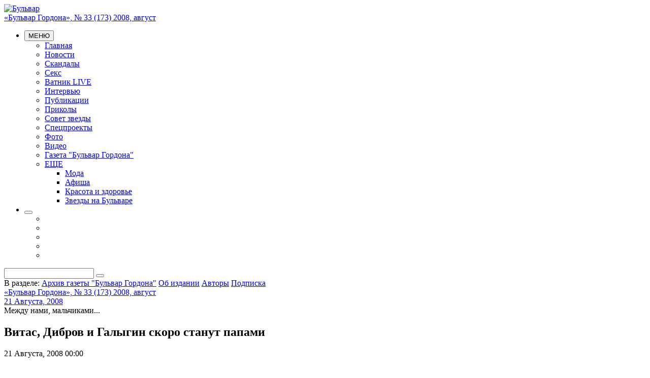

--- FILE ---
content_type: text/html; charset=UTF-8
request_url: http://bulvar.com.ua/gazeta/archive/s33_62260/4722.html
body_size: 26918
content:
<!DOCTYPE html>
<!--[if lt IE 7]> <html class="no-js lt-ie9 lt-ie8 lt-ie7"> <![endif]-->
<!--[if IE 7]> <html class="no-js lt-ie9 lt-ie8"> <![endif]-->
<!--[if IE 8]> <html class="no-js lt-ie9"> <![endif]-->
<!--[if gt IE 8]><!-->
<html class="no-js">
<!--<![endif]-->
<head>
 <meta name="twitter:card" content="summary_large_image"><meta name="twitter:site" content="@gordonuacom"><meta name="twitter:creator" content="@Gordonuacom"><meta name="google-site-verification" content="_YYJmKjs8Vc-tdp9pKHJANBqt3YNAD3rL_N0n1irJJc" /><meta name='yandex-verification' content='5188c691e92e7153' /><meta name='yandex-verification' content='75b313eb6bacb85f' /><meta name="google-site-verification" content="ZE_prgC8To7BKaD1VyojbTRisTbMjqyWhDmwDt49jYQ" /><meta content="width=device-width, user-scalable=yes" name="viewport" /><meta property="og:url" content="http://bulvar.com.ua/gazeta/archive/s33_62260/4722.html" /><meta property="og:type" content="article" /><meta property="og:description" data-type="article" content="Бульвар: Главные новости Украины и мира, эксклюзивные комментарии, аналитика" /><meta name="twitter:description" content="Бульвар: Главные новости Украины и мира, эксклюзивные комментарии, аналитика"><meta property="og:image" content="http://bulvar.com.ua/img/article/47/22_main.jpg" /><meta name="twitter:image:src" content="http://bulvar.com.ua/img/article/47/22_main.jpg"><link rel="image_src" href="http://bulvar.com.ua/img/article/47/22_main.jpg" /><TITLE>«Бульвар Гордона», № 33 (173) 2008, август / Бульвар</TITLE><meta property="og:title" content="«Бульвар Гордона», № 33 (173) 2008, август" /><meta name="twitter:title" content="«Бульвар Гордона», № 33 (173) 2008, август">
<meta http-equiv="X-UA-Compatible" content="IE=edge,chrome=1">
<meta name="viewport" content="width=device-width, initial-scale=1">
<meta name="description" CONTENT="Главные новости Украины и мира, эксклюзивные комментарии, аналитика" />
<meta name="keywords" content="Бульвар, новости, Украина, эксклюзивные комментарии, аналитика" />
<meta name="ROBOTS" content="INDEX, FOLLOW, ALL" />

<meta HTTP-EQUIV="LAST-Modified" CONTENT="Wed, 06 Jan 2016 11:25:13 +0200" />

<meta name="REVISIT-AFTER" CONTENT="1 DAY" />
<meta name="RESOURCE-TYPE" content="DOCUMENT" />
<meta name="DISTRIBUTION" content="GLOBAL" />
<meta name="COPYRIGHT" content="Copyright Бульвар 2026" />

<meta name='yandex-verification' content='5188c691e92e7153' />

<link rel="shortcut icon" href="/favicon.ico" type="image/x-icon" />
<link href="https://fonts.googleapis.com/css?family=PT+Sans+Narrow:400,700|PT+Serif:400,400italic,700,700italic&subset=latin,cyrillic" rel='stylesheet' type='text/css'>
<link rel="stylesheet" href="/theme/css/font-awesome.css">

<!--[if lt IE 9]>
 <script src="/theme/js/html5-3.6-respond-1.1.0.min.js"></script>
<![endif]-->



<!--- script library --->
<script src="//ajax.googleapis.com/ajax/libs/jquery/1.11.1/jquery.min.js"></script>
<script>window.jQuery || document.write('<script src="/theme/js/jquery-1.11.1.min.js"><\/script>')</script>


<script type="text/javascript" src="/theme/bundle/js/5b10075d25e784866340327e00050d8e.js"></script>
<link rel="stylesheet" href="/theme/bundle/css/125d147cd022d46a55334407f8d70ab8.css">

<script type="text/javascript">
 var login_api = false;
 var coreola = new coreola();
 coreola.sectionid = 3429;
 coreola.articleid = 4722;
 coreola.langid = 1;
 coreola.noadvert = 0;
 coreola.sections[2211] = 2211;coreola.sections[3208] = 3208;coreola.sections[3429] = 3429; coreola.statstart();
</script> </head>
<body>
 
 <!--[if lt IE 8]>
 <p class="browsehappy">You are using an <strong>outdated</strong> browser. Please <a href="http://browsehappy.com/">upgrade your browser</a> to improve your experience.</p>
 <![endif]-->
 
 <div class="wrap" id="wrap">
 <header class="pink">
 
 <div id="corebanner_2" place="2" class="corebannerlist banner_top hidden-xs"></div>

 <div class="first_line">
 <div class="container">
 <div class="row">
 <div class="col-xs-12 col-sm-3 col-lg-2">
 <div class="logo">
 <a href="/gazeta/archive.html"><img src="/theme/img/logo.png" alt="Бульвар"/></a>
 </div>
 </div>
 <div class="col-xs-12 col-sm-9 col-lg-10">
 <div class="row">
 <div class="col-xs-6 col-md-7 col-lg-6">
 <div class="top_dte">
 <a href="/gazeta/archive/s33_62260.html">«Бульвар Гордона», № 33 (173) 2008, август</a>
 </div>
 </div>
 <div class="col-xs-6 col-md-5 col-lg-6">
 <div class="top_auth" id="header_user">
 
 </div>
 <noindex>
 <script type="text/javascript">
 function updateuserbar(){
 var u_str = '';
 if(coreola.userid > 0){
 if(typeof(coreola.member.avatar) != '') {
 
 u_str += '<img class="avatar" src="'+decodeURIComponent(coreola.member.avatar)+'">';
 }
 u_str += '<a href="/passport/logoff.html">Выход</a>';
 u_str += '<a href="/passport/register.html">Редактировать данные</a>';
 } else {
 u_str += '<a class="pseudo" href="#popup" role="button" data-toggle="modal" id="join_popup_link">Вход</a>';
 u_str += '<a class="pseudo" href="#popup" role="button" data-toggle="modal">Регистрация</a>';
 }
 
 $('#header_user').prepend(u_str);
 }
 // updateuserbar();
 coreola.addfunc('updateuserbar', function(){
 updateuserbar();
 });
 </script>
 </noindex>
 </div>
 </div>
 <div class="row">
 <div class="col-xs-6 col-md-7 col-lg-6">
 <ul class="menuline">
 <li>
 <nav class="dropdown topmenu">
 <button class="btn btn-menu dropdown-toggle" type="button" id="topmenu" data-toggle="dropdown" aria-expanded="true"><i class="fa fa-navicon"></i> МЕНЮ </button>
 <div class="dropdown_holder">
 <ul class="dropdown-menu">
 <li class="mnu_1000"><a href="/gazeta/archive.html">Главная</a></li>
 <li class="mnu_2207"><a href="/news.html">Новости</a></li>
 <li class="mnu_3211"><a href="/scandal.html">Скандалы</a></li>
 <li class="mnu_3213"><a href="/sex.html">Секс</a></li>
 <li class="mnu_3776"><a href="/vatnik-live.html">Ватник LIVE</a></li>
 <li class="mnu_3827"><a href="/interview.html">Интервью</a></li>
 <li class="mnu_2402"><a href="/publication.html">Публикации</a></li>
 <li class="mnu_3854"><a href="/prikoly.html">Приколы</a></li>
 <li class="mnu_2210"><a href="/advice.html">Совет звезды</a></li>
 <li class="mnu_2199"><a href="/projects.html">Спецпроекты</a></li>
 <li class="mnu_2203"><a href="/photo.html">Фото</a></li>
 <li class="mnu_2204"><a href="/video.html">Видео</a></li>
 <li class="mnu_2211"><a href="/gazeta.html">Газета "Бульвар Гордона"</a></li>
 <li class="dropdown more_menu"><a href="#" data-toggle="dropdown">ЕЩЕ <span class="caret"></span></a>
 <ul class="dropdown-menu">
 
 
 
 
 
 
 
 
 
 
 
 
 
 
 
 
 
 
 
 
 
 <li>
 <a href="/fashion.html">Мода</a>
 </li>
 
 
 <li>
 <a href="/afisha.html">Афиша</a>
 </li>
 
 
 <li>
 <a href="/beauty-health.html">Красота и здоровье</a>
 </li>
 
 
 
 
 
 
 
 
 
 
 
 
 
 
 
 
 
 
 
 
 
 
 
 
 
 
 <li>
 <a href="/stars.html">Звезды на Бульваре</a>
 </li>
 
 
 
 
 
 
 
 </ul>
 </li>
 </ul>
 </div>
 </nav>
 </li>
 <li>
 <div class="share_over">
 <button class="btn btn-menu for_share navbar-toggle collapsed" data-toggle="collapse" data-target="#social_hold" type="button"><i class="fa fa-share-alt"></i></button>
 <div class="social_hold collapse" id="social_hold">
 <ul class="social_bu">
 <li><a target="_blank" href="https://www.facebook.com/bulvar.com.ua"><i class="fa fa-facebook"></i></a></li>
 <li><a target="_blank" href="https://twitter.com/bulvargordona"><i class="fa fa-twitter"></i></a></li>
 <li><a target="_blank" href="http://vk.com/bulvarua"><i class="fa fa-vk"></i></a></li>
 <li><a target="_blank" href="https://instagram.com/bulvar.gordona/"><i class="fa fa-instagram"></i></a></li>
 <li><a target="_blank" href="/xml/rss.html"><i class="fa fa-rss"></i></a></li>
 </ul>
 </div>
 </div>
 </li>
 </ul>
 </div>
 <div class="col-xs-6 col-md-5 col-lg-6">
 <div class="search">
 <form action="/search.html" method="GET" enctype="application/x-www-form-urlencoded" onsubmit="if(!$(this).find('input[name=s\[text\]]').val()){return false;}else{return true;}">
 <div class="input-group">
 <input type="text" name="s[text]" class="form-control" />
 <span class="input-group-btn"><button class="btn" type="submit"><i class="fa fa-search"></i></button></span>
 </div>
</form> </div>
 </div>
 </div>
 </div>
 </div>
 </div>
 </div>
</header>

 
 
 

 <div class="container">
 <section class="tops"> <span>В разделе:</span> <a href="/gazeta/archive.html">Архив газеты "Бульвар Гордона"</a>
 <a href="/gazeta/about.html">Об издании</a>
 <a href="/gazeta/authors.html">Авторы</a>
 <a href="/gazeta/subscribe.html">Подписка</a>
 </section>
 </div>
 
 
 <div class="container left_right">
 <div class="row"> 
 <div class="col-xs-12 col-sm-8 got_right">
 
<article class="article">

 <div class="soccount">
 <div class="social-likes" data-zeroes="true" data-url="http://bulvar.com.ua/gazeta/archive/s33_62260/4722.html" data-title="Витас, Дибров и Галыгин скоро станут папами">
 
 <div class="comments" title="Комментировать"></div>
 <div class="facebook" title="Поделиться ссылкой на Фейсбуке"></div>
 <div class="twitter" title="Поделиться ссылкой в Твиттере"></div>
 <div class="vkontakte" title="Поделиться ссылкой во Вконтакте"></div>
 <div class="odnoklassniki" title="Поделиться ссылкой в Одноклассниках"></div>
 <div class="plusone" title="Поделиться ссылкой в Гугл-плюсе"></div>
 </div>
 </div>
 
 
 <div class="body">
 <div class="section">
 <a href="/gazeta/archive/s33_62260.html">«Бульвар Гордона», № 33 (173) 2008, август
 
 <div class="small">21 Августа, 2008</div> </a>
 </div>
 <div class="slag"></span>Между нами, мальчиками...</div> <h1>Витас, Дибров и Галыгин скоро станут папами </h1>
 
 
 <div class="date">
 21 Августа, 2008 00:00
 </div>
 
 
 
 <div class="img do_float">
 <img src="/theme/img/blank_2x1.png" data-src="/img/article/47/22_main.jpg" alt=""/>
 </div>
 
 
 <P>"Главная сигнализация российской эстрады" певец Витас, популярный телеведущий и шоумен Дмитрий Дибров и звезда юмористической программы "Камеди клаб" Вадим Галыгин (автор монолога о суслике) скоро станут отцами.<BR><BR>Жена Витаса 24-летняя Светлана сейчас на пятом месяце беременности. Молодые люди поженились два года назад в родном городе певца Одессе. Свадьба проходила в обстановке строжайшей секретности: ни одного фотокора, жених прятался за широкополой черной шляпой и темными очками.<BR><BR>В ожидании радостного события Витас вовсю гастролирует по Китаю. <table align="right" width="180" border="0" cellspacing="0" cellpadding="0" style="margin: 10px 0px 4px 10px;"><tr><td><img src="/images/doc/dib01-08ac3.jpg" width="180" height="224"><br><span class="fstext"> Дмитрий назовет ребенка в честь жены - Сашей</span></td></tr></table>Жители Поднебесной буквально с ума сходят от молодого россиянина с высоким голосом. Только за последний год 27-летний Витас заработал в Китае более 10 миллионов долларов.<BR><BR>Жена 48-летнего Диброва 23-летняя модель Александра Шевченко всего на третьем месяце беременности, но будущий папаша уже решил, что назовет малыша в честь молодой супруги. Так что через полгода на свет появится Александра или Александр Дибров. Кстати, у телеведущего уже есть дочь Лада и сын Денис от предыдущих двух браков.<BR><BR><table align="left" width="180" border="0" cellspacing="0" cellpadding="0" style="margin: 10px 4px 10px 0px;"><tr><td><img src="/images/doc/galyg00-50616.jpg" width="180" height="226"><br><span class="fstext"> Через семь месяцев Вадим и Дарья впервые станут родителями</span></td></tr></table>Зато резидент "Камеди клаба" в отличие от Диброва впервые познает радость отцовства. Жена Вадима Галыгина Дарья родит через семь месяцев. 32-летний острослов и балагур постоянно повторяет, что бесконечно счастлив.<BR><BR>Кстати, Вадим и Даша влюбились друг в друга шесть лет назад в родном Минске, но поженились лишь в прошлом году. По словам Галыгина, раньше просто времени не хватало.</P>
 
 
 
 
 
 
 
 <br /><br /><noindex>
 <script type="text/javascript">
 var orl_l1 = 'Выделите некорректный текст мышкой';
 var orl_l2 = 'Орфографическая ошибка в тексте';
 var orl_l3 = 'Послать сообщение об ошибке автору?<br>Ваш браузер останется на той же странице.';
 var orl_l4 = 'Комментарий для автора (необязательно)';
 var orl_l5 = 'Отправить';
 var orl_l6 = 'Отмена';
 var orl_l7 = 'Спасибо';
 </script>
 <script type="text/javascript" src="/theme/js/orphus_gordon.js"></script>
 <div class="orphus">Если вы нашли ошибку в тексте, выделите ее мышью и нажмите Ctrl+Enter</div>
</noindex> </div>
 
 <div class="soccount">
 <div class="social-likes" data-zeroes="true" data-url="http://bulvar.com.ua/gazeta/archive/s33_62260/4722.html" data-title="Витас, Дибров и Галыгин скоро станут папами">
 
 <div class="comments" title="Комментировать"></div>
 <div class="facebook" title="Поделиться ссылкой на Фейсбуке"></div>
 <div class="twitter" title="Поделиться ссылкой в Твиттере"></div>
 <div class="vkontakte" title="Поделиться ссылкой во Вконтакте"></div>
 <div class="odnoklassniki" title="Поделиться ссылкой в Одноклассниках"></div>
 <div class="plusone" title="Поделиться ссылкой в Гугл-плюсе"></div>
 </div>
 </div>
 
 
</article>


<div id="corebanner_6" place="6" class="corebannerlist banner_partner"></div>


 <!-- comments -->
<a name="comments"></a>
<section class="comments_hold">
 <div class="sectname">
 Комментарии
 </div>
 <div class="comments_in">
 <div class="form_hold">
 <textarea class="form-control comments_textarea" rows="2" id="comments_textarea"></textarea>
 <div class="dte">
 <span id="comments_charcounter" class="comments_textarea_cnt">1000</span> символов осталось
 </div>
 <div class="btn_hold">
 <button class="btn btn-success" id="comments_send">Комментировать</button>
 </div>
 </div>
 <div id="comments_commentcontairerdom" style="display:none;"></div>
 <div class="comms_hold" id="comments_commentslist"></div>
 <div class="comms_hold">
 <div class="c_more">
 <button class="btn btn-success commentsnextpage" id="comments_nextpage">Показать еще</button>
 </div>
 </div>
 </div>
 
 <div id="comments_reply_div" style="display:none;" class="form_hold">
 <div class="form_hold">
 <textarea class="form-control comments_textarea" rows="2" autocomplete="OFF"></textarea>
 <div class="dte">
 <span id="comments_charcounter" class="comments_textarea_cnt">1000</span> символов осталось
 </div>
 <div class="btn_hold">
 <button class="btn commentsend">Комментировать</button>
 &nbsp;
 <button class="btn commentescape">Отменить</button>
 </div>
 </div>
 </div>
 
 
</section>
<!-- //comments -->

<script type="text/javascript">
 var comments = new corecomments();
 comments.url = '/html/comments/';
 comments.comtype = '1';
 comments.sendurl = '/ajax/addcomments.html';
 comments.article = '4722';
 comments.start();
</script>

<div id="corebanner_16" place="16" class="corebannerlist banner_partner"></div><div id="corebanner_17" place="17" class="corebannerlist banner_partner"></div> 
 </div>
 
 
 <div class="col-xs-12 col-sm-4"> 
 <div id="corebanner_5" place="5" class="corebannerlist banner_right"></div> 
 
 <!-- new -->
 <section class="block usual">
 <div class="chapter"><a href="/gazeta/archive/s33_62260.html">«Бульвар Гордона», № 33 (173) 2008, август</a></div>
 <div class="usual_arch_hold">
 <ul class="list">
 <li><a href="/gazeta/archive/s33_62260/4727.html"><img src="/theme/img/blank_2x1.png" data-src="/img/article/47/27_tn2.jpg" alt="Яна КОВАЛЬСКАЯ" />Академик международной академии дураков Борис БАРСКИЙ: "И вот стою я, обоссанная звезда эстрады, посреди ялтинской набережной и понимаю, что слава - явление сиюминутное"</a></li>
 <li><a href="/gazeta/archive/s33_62260/4729.html"><img src="/theme/img/blank_2x1.png" data-src="/img/article/47/29_tn2.jpg" alt="Дмитрий ГОРДОН" />Экс-министр обороны СССР Маршал Советского Союза Дмитрий ЯЗОВ: "Не выдержав напряжения, маршал Ахромеев привязал тесемочку за оконную ручку и набросил на шею петлю. Первая попытка оказалась неудачной: его немного придушило и тесемочка оборвалась. Он написал записку: "Плохой из меня самоубийца", связал все по-новому и... В таком положении и скончался..."</a></li>
 <li><a href="/gazeta/archive/s33_62260/4716.html"><img src="/theme/img/blank_2x1.png" data-src="/img/article/47/16_tn2.jpg" alt="" />Шура провалил пробы в порнофильм</a></li>
 <li><a href="/gazeta/archive/s33_62260/4717.html"><img src="/theme/img/blank_2x1.png" data-src="/img/article/47/17_tn2.jpg" alt="" />У Дмитрия Дюжева и Игоря Бутмана родились сыновья</a></li>
 <li><a href="/gazeta/archive/s33_62260/4718.html"><img src="/theme/img/blank_2x1.png" data-src="/img/article/47/18_tn2.jpg" alt="" />82-й день рождения Фиделя Кастро омрачил секс-скандал</a></li>
 <li><a href="/gazeta/archive/s33_62260/4719.html"><img src="/theme/img/blank_2x1.png" data-src="/img/article/47/19_tn2.jpg" alt="" />Борис Моисеев будет обучать стриптизу</a></li>
 <li><a href="/gazeta/archive/s33_62260/4720.html"><img src="/theme/img/blank_2x1.png" data-src="/img/article/47/20_tn2.jpg" alt="" />В Америке запретили эротический ролик с актрисой Евой Мендес</a></li>
 <li><a href="/gazeta/archive/s33_62260/4721.html"><img src="/theme/img/blank_2x1.png" data-src="/img/article/47/21_tn2.jpg" alt="" />Вахтанг КИКАБИДЗЕ: "Никто из московских друзей меня не поддержал..."</a></li>
 <li><a href="/gazeta/archive/s33_62260/4722.html"><img src="/theme/img/blank_2x1.png" data-src="/img/article/47/22_tn2.jpg" alt="" />Витас, Дибров и Галыгин скоро станут папами</a></li>
 <li><a href="/gazeta/archive/s33_62260/4723.html"><img src="/theme/img/blank_2x1.png" data-src="/img/article/47/23_tn2.jpg" alt="" />Ян Табачник заказал памятник Зурабу Церетели</a></li>
 <li><a href="/gazeta/archive/s33_62260/4724.html"><img src="/theme/img/blank_2x1.png" data-src="/img/article/47/24_tn2.jpg" alt="" />Дочь Михаила Боярского скрывает свой роман от отца</a></li>
 <li><a href="/gazeta/archive/s33_62260/4725.html">В британских кинотеатрах запретили поп-корн</a></li>
 <li><a href="/gazeta/archive/s33_62260/4726.html"><img src="/theme/img/blank_2x1.png" data-src="/img/article/47/26_tn2.jpg" alt="Виталий КОРОТИЧ" />На Брайтоне хорошая погода...</a></li>
 <li><a href="/gazeta/archive/s33_62260/4728.html"><img src="/theme/img/blank_2x1.png" data-src="/img/article/47/28_tn2.jpg" alt="Юлия ПЯТЕЦКАЯ" />Кинорежиссер Александр ШАПИРО: "Свобода творчества - это способность реагировать на шизофренические ассоциации"</a></li>
 <li><a href="/gazeta/archive/s33_62260/4730.html"><img src="/theme/img/blank_2x1.png" data-src="/img/article/47/30_tn2.jpg" alt="Татьяна ОРЕЛ" />Переводчик футбольного клуба "Шахтер" Александр ЛЕБЕДЕВ: "Донецкие бразильцы звездами себя не считают. В отличие от некоторых наших игроков, которые без всякого основания ведут себя высокомерно и разговаривают через губу"</a></li>
 <li><a href="/gazeta/archive/s33_62260/4731.html"><img src="/theme/img/blank_2x1.png" data-src="/img/article/47/31_tn2.jpg" alt="Руслан МАЛИНОВСКИЙ" />Наталье Могилевской подарили перчатки для садо-мазо</a></li>
 <li><a href="/gazeta/archive/s33_62260/4732.html"><img src="/theme/img/blank_2x1.png" data-src="/img/article/47/32_tn2.jpg" alt="Наталия ЗАЯЦ" />В Киеве Дана Интернешнл объявила голодовку</a></li>
 <li><a href="/gazeta/archive/s33_62260/4733.html"><img src="/theme/img/blank_2x1.png" data-src="/img/article/47/33_tn2.jpg" alt="Наталия ДВАЛИ" />В Москве ограбили квартиру Станислава Говорухина</a></li>
 </ul>
 </div>
 </section>
 <!-- //new -->
 <section class="block mag_on">
 <div class="chapter"><a href="/gazeta/archive.html">АРХИВ газеты «Бульвар Гордона»</a></div>
 <div class="mag_arch_hold">
 <ul class="list">
 <li class="year"><div class="sectname">2020 год </div></li>
 <li><a href="/gazeta/archive/s769.html">Шановні читачі! Сайт газети «Бульвар Гордона» не оновлюється і не працює з початку 2020 року. Дякуємо за розуміння!</a></li>
 <li><a href="/gazeta/archive/s768.html">"Бульвар Гордона", №4 (768) 2020, январь</a></li>
 <li><a href="/gazeta/archive/s767.html">"Бульвар Гордона", №3 (767) 2020, январь</a></li>
 <li><a href="/gazeta/archive/s766.html">"Бульвар Гордона", №2 (766) 2020, январь</a></li>
 <li><a href="/gazeta/archive/s765.html">"Бульвар Гордона", №1 (765) 2020, январь</a></li>
 <li class="year"><div class="sectname">2019 год </div></li>
 <li><a href="/gazeta/archive/s764.html">"Бульвар Гордона", №52 (764) 2019, декабрь</a></li>
 <li><a href="/gazeta/archive/s763.html">"Бульвар Гордона", №51 (763) 2019, декабрь</a></li>
 <li><a href="/gazeta/archive/s762.html">"Бульвар Гордона", №50 (762) 2019, декабрь</a></li>
 <li><a href="/gazeta/archive/s761.html">"Бульвар Гордона", №49 (761) 2019, декабрь</a></li>
 <li><a href="/gazeta/archive/s760.html">"Бульвар Гордона", №48 (760) 2019, ноябрь</a></li>
 <li><a href="/gazeta/archive/s759.html">"Бульвар Гордона", №47 (759) 2019, ноябрь</a></li>
 <li><a href="/gazeta/archive/s758.html">"Бульвар Гордона", №46 (758) 2019, ноябрь</a></li>
 <li><a href="/gazeta/archive/s757.html">"Бульвар Гордона", №45 (757) 2019, ноябрь</a></li>
 <li><a href="/gazeta/archive/s756.html">"Бульвар Гордона", №44 (756) 2019, октябрь</a></li>
 <li><a href="/gazeta/archive/s755.html">"Бульвар Гордона", №43 (755) 2019, октябрь</a></li>
 <li><a href="/gazeta/archive/s754.html">"Бульвар Гордона", №42 (754) 2019, октябрь</a></li>
 <li><a href="/gazeta/archive/s753.html">"Бульвар Гордона", №41 (753) 2019, октябрь</a></li>
 <li><a href="/gazeta/archive/s752.html">"Бульвар Гордона", №40 (752) 2019, октябрь</a></li>
 <li><a href="/gazeta/archive/s751.html">"Бульвар Гордона", №39 (751) 2019, сентябрь</a></li>
 <li><a href="/gazeta/archive/s750.html">"Бульвар Гордона", №38 (750) 2019, сентябрь</a></li>
 <li><a href="/gazeta/archive/s749.html">"Бульвар Гордона", №37 (749) 2019, сентябрь</a></li>
 <li><a href="/gazeta/archive/s748.html">"Бульвар Гордона", №36 (748) 2019, сентябрь</a></li>
 <li><a href="/gazeta/archive/s747.html">"Бульвар Гордона", №35 (747) 2019, август</a></li>
 <li><a href="/gazeta/archive/s746.html">"Бульвар Гордона", №34 (746) 2019, август</a></li>
 <li><a href="/gazeta/archive/s745.html">"Бульвар Гордона", №33 (745) 2019, август</a></li>
 <li><a href="/gazeta/archive/s744.html">"Бульвар Гордона", №32 (744) 2019, август</a></li>
 <li><a href="/gazeta/archive/s743.html">"Бульвар Гордона", №31 (743) 2019, июль</a></li>
 <li><a href="/gazeta/archive/s742.html">"Бульвар Гордона", №30 (742) 2019, июль</a></li>
 <li><a href="/gazeta/archive/s741.html">"Бульвар Гордона", №29 (741) 2019, июль</a></li>
 <li><a href="/gazeta/archive/s740.html">"Бульвар Гордона", №28 (740) 2019, июль</a></li>
 <li><a href="/gazeta/archive/s739.html">"Бульвар Гордона", №27 (739) 2019, июль</a></li>
 <li><a href="/gazeta/archive/s738.html">"Бульвар Гордона", №26 (738) 2019, июнь</a></li>
 <li><a href="/gazeta/archive/s737.html">"Бульвар Гордона", №25 (737) 2019, июнь</a></li>
 <li><a href="/gazeta/archive/s736.html">"Бульвар Гордона", №24 (736) 2019, июнь</a></li>
 <li><a href="/gazeta/archive/s735.html">"Бульвар Гордона", №23 (735) 2019, июнь</a></li>
 <li><a href="/gazeta/archive/s734.html">"Бульвар Гордона", №22 (734) 2019, май</a></li>
 <li><a href="/gazeta/archive/s733.html">"Бульвар Гордона", №21 (733) 2019, май</a></li>
 <li><a href="/gazeta/archive/s732.html">"Бульвар Гордона", №20 (732) 2019, май</a></li>
 <li><a href="/gazeta/archive/s731.html">"Бульвар Гордона", №19 (731) 2019, май</a></li>
 <li><a href="/gazeta/archive/s730.html">"Бульвар Гордона", №18 (730) 2019, апрель</a></li>
 <li><a href="/gazeta/archive/s729.html">"Бульвар Гордона", №17 (729) 2019, апрель</a></li>
 <li><a href="/gazeta/archive/s728.html">"Бульвар Гордона", №16 (728) 2019, апрель</a></li>
 <li><a href="/gazeta/archive/s727.html">"Бульвар Гордона", №15 (727) 2019, апрель</a></li>
 <li><a href="/gazeta/archive/s726.html">"Бульвар Гордона", №14 (726) 2019, апрель</a></li>
 <li><a href="/gazeta/archive/s725.html">"Бульвар Гордона", №13 (725) 2019, март</a></li>
 <li><a href="/gazeta/archive/s724.html">"Бульвар Гордона", №12 (724) 2019, март</a></li>
 <li><a href="/gazeta/archive/s723.html">"Бульвар Гордона", №11 (723) 2019, март</a></li>
 <li><a href="/gazeta/archive/s722.html">"Бульвар Гордона", №10 (722) 2019, март</a></li>
 <li><a href="/gazeta/archive/s721.html">"Бульвар Гордона", №9 (721) 2019, февраль</a></li>
 <li><a href="/gazeta/archive/s720.html">"Бульвар Гордона", №8 (720) 2019, февраль</a></li>
 <li><a href="/gazeta/archive/s719.html">"Бульвар Гордона", №7 (719) 2019, февраль</a></li>
 <li><a href="/gazeta/archive/s718.html">"Бульвар Гордона", №6 (718) 2019, февраль</a></li>
 <li><a href="/gazeta/archive/s717.html">"Бульвар Гордона", №5 (717) 2019, январь</a></li>
 <li><a href="/gazeta/archive/s716.html">"Бульвар Гордона", №4 (716) 2019, январь</a></li>
 <li><a href="/gazeta/archive/s715.html">"Бульвар Гордона", №3 (715) 2019, январь</a></li>
 <li><a href="/gazeta/archive/s714.html">"Бульвар Гордона", №2 (714) 2019, январь</a></li>
 <li><a href="/gazeta/archive/s713.html">"Бульвар Гордона", №1 (713) 2019, январь</a></li>
 <li class="year"><div class="sectname">2018 год </div></li>
 <li><a href="/gazeta/archive/s712.html">"Бульвар Гордона", №52 (712) 2018, декабрь</a></li>
 <li><a href="/gazeta/archive/s711.html">"Бульвар Гордона", №51 (711) 2018, декабрь</a></li>
 <li><a href="/gazeta/archive/s710.html">"Бульвар Гордона", №50 (710) 2018, декабрь</a></li>
 <li><a href="/gazeta/archive/s709.html">"Бульвар Гордона", №49 (709) 2018, декабрь</a></li>
 <li><a href="/gazeta/archive/s708.html">"Бульвар Гордона", №48 (708) 2018, ноябрь</a></li>
 <li><a href="/gazeta/archive/s707.html">"Бульвар Гордона", №47 (707) 2018, ноябрь</a></li>
 <li><a href="/gazeta/archive/s706.html">"Бульвар Гордона", №46 (706) 2018, ноябрь</a></li>
 <li><a href="/gazeta/archive/s705.html">"Бульвар Гордона", №45 (705) 2018, ноябрь</a></li>
 <li><a href="/gazeta/archive/s704.html">"Бульвар Гордона", №44 (704) 2018, октябрь</a></li>
 <li><a href="/gazeta/archive/s703.html">"Бульвар Гордона", №43 (703) 2018, октябрь</a></li>
 <li><a href="/gazeta/archive/s702.html">"Бульвар Гордона", №42 (702) 2018, октябрь</a></li>
 <li><a href="/gazeta/archive/s701.html">"Бульвар Гордона", №41 (701) 2018, октябрь</a></li>
 <li><a href="/gazeta/archive/s700.html">"Бульвар Гордона", №40 (700) 2018, октябрь</a></li>
 <li><a href="/gazeta/archive/s699.html">"Бульвар Гордона", №39 (699) 2018, сентябрь</a></li>
 <li><a href="/gazeta/archive/s698.html">"Бульвар Гордона", №38 (698) 2018, сентябрь</a></li>
 <li><a href="/gazeta/archive/s697.html">"Бульвар Гордона", №37 (697) 2018, сентябрь</a></li>
 <li><a href="/gazeta/archive/s696.html">"Бульвар Гордона", №36 (696) 2018, сентябрь</a></li>
 <li><a href="/gazeta/archive/s695.html">"Бульвар Гордона", №35 (695) 2018, август</a></li>
 <li><a href="/gazeta/archive/s694.html">"Бульвар Гордона", №34 (694) 2018, август</a></li>
 <li><a href="/gazeta/archive/s693.html">"Бульвар Гордона", №33 (693) 2018, август</a></li>
 <li><a href="/gazeta/archive/s692.html">"Бульвар Гордона", №32 (692) 2018, август</a></li>
 <li><a href="/gazeta/archive/s691.html">"Бульвар Гордона", №31 (691) 2018, август</a></li>
 <li><a href="/gazeta/archive/s690.html">"Бульвар Гордона", №30 (690) 2018, июль </a></li>
 <li><a href="/gazeta/archive/s689.html">"Бульвар Гордона", №29 (689) 2018, июль </a></li>
 <li><a href="/gazeta/archive/s688.html">"Бульвар Гордона", №28 (688) 2018, июль </a></li>
 <li><a href="/gazeta/archive/s687.html">"Бульвар Гордона", №27 (687) 2018, июль </a></li>
 <li><a href="/gazeta/archive/s686.html">"Бульвар Гордона", №26 (686) 2018, июнь </a></li>
 <li><a href="/gazeta/archive/s685.html">"Бульвар Гордона", №25 (685) 2018, июнь </a></li>
 <li><a href="/gazeta/archive/s684.html">"Бульвар Гордона", №24 (684) 2018, июнь </a></li>
 <li><a href="/gazeta/archive/s683.html">"Бульвар Гордона", №23 (683) 2018, июнь </a></li>
 <li><a href="/gazeta/archive/s682.html">"Бульвар Гордона", №22 (682) 2018, май</a></li>
 <li><a href="/gazeta/archive/s681.html">"Бульвар Гордона", №21 (681) 2018, май</a></li>
 <li><a href="/gazeta/archive/s680.html">"Бульвар Гордона", №20 (680) 2018, май</a></li>
 <li><a href="/gazeta/archive/s679.html">"Бульвар Гордона", №19 (679) 2018, май</a></li>
 <li><a href="/gazeta/archive/s678.html">"Бульвар Гордона", №18 (678) 2018, май</a></li>
 <li><a href="/gazeta/archive/s677.html">"Бульвар Гордона", №17 (677) 2018, апрель</a></li>
 <li><a href="/gazeta/archive/s676.html">"Бульвар Гордона", №16 (676) 2018, апрель</a></li>
 <li><a href="/gazeta/archive/s675.html">"Бульвар Гордона", №15 (675) 2018, апрель</a></li>
 <li><a href="/gazeta/archive/s674.html">"Бульвар Гордона", №14 (674) 2018, апрель</a></li>
 <li><a href="/gazeta/archive/s673.html">"Бульвар Гордона", №13 (673) 2018, март</a></li>
 <li><a href="/gazeta/archive/s672.html">"Бульвар Гордона", №12 (672) 2018, март</a></li>
 <li><a href="/gazeta/archive/s671.html">"Бульвар Гордона", №11 (671) 2018, март</a></li>
 <li><a href="/gazeta/archive/s670.html">"Бульвар Гордона", №10 (670) 2018, март</a></li>
 <li><a href="/gazeta/archive/s669.html">"Бульвар Гордона", №9 (669) 2018, февраль</a></li>
 <li><a href="/gazeta/archive/s668.html">"Бульвар Гордона", №8 (668) 2018, февраль</a></li>
 <li><a href="/gazeta/archive/s667.html">"Бульвар Гордона", №7 (667) 2018, февраль</a></li>
 <li><a href="/gazeta/archive/s666.html">"Бульвар Гордона", №6 (666) 2018, февраль</a></li>
 <li><a href="/gazeta/archive/s665.html">"Бульвар Гордона", №5 (665) 2018, январь</a></li>
 <li><a href="/gazeta/archive/s664.html">"Бульвар Гордона", №4 (664) 2018, январь</a></li>
 <li><a href="/gazeta/archive/s663.html">"Бульвар Гордона", №3 (663) 2018, январь</a></li>
 <li><a href="/gazeta/archive/s662.html">"Бульвар Гордона", №2 (662) 2018, январь</a></li>
 <li><a href="/gazeta/archive/s661.html">"Бульвар Гордона", №1 (661) 2018, январь</a></li>
 <li class="year"><div class="sectname">2017 год </div></li>
 <li><a href="/gazeta/archive/s660.html">"Бульвар Гордона", №52 (660) 2017, декабрь</a></li>
 <li><a href="/gazeta/archive/s659.html">"Бульвар Гордона", №51 (659) 2017, декабрь</a></li>
 <li><a href="/gazeta/archive/s658.html">"Бульвар Гордона", №50 (658) 2017, декабрь</a></li>
 <li><a href="/gazeta/archive/s657.html">"Бульвар Гордона", №49 (657) 2017, декабрь</a></li>
 <li><a href="/gazeta/archive/s656.html">"Бульвар Гордона", №48 (656) 2017, ноябрь</a></li>
 <li><a href="/gazeta/archive/s655.html">"Бульвар Гордона", №47 (655) 2017, ноябрь</a></li>
 <li><a href="/gazeta/archive/s654.html">"Бульвар Гордона", №46 (654) 2017, ноябрь</a></li>
 <li><a href="/gazeta/archive/s653.html">"Бульвар Гордона", №45 (653) 2017, ноябрь</a></li>
 <li><a href="/gazeta/archive/s652.html">"Бульвар Гордона", №44 (652) 2017, октябрь</a></li>
 <li><a href="/gazeta/archive/s651.html">"Бульвар Гордона", №43 (651) 2017, октябрь</a></li>
 <li><a href="/gazeta/archive/s650.html">"Бульвар Гордона", №42 (650) 2017, октябрь</a></li>
 <li><a href="/gazeta/archive/s649.html">"Бульвар Гордона", №41 (649) 2017, октябрь</a></li>
 <li><a href="/gazeta/archive/s648.html">"Бульвар Гордона", №40 (648) 2017, октябрь</a></li>
 <li><a href="/gazeta/archive/s647.html">"Бульвар Гордона", №39 (647) 2017, сентябрь</a></li>
 <li><a href="/gazeta/archive/s646.html">"Бульвар Гордона", №38 (646) 2017, сентябрь</a></li>
 <li><a href="/gazeta/archive/s645.html">"Бульвар Гордона", №37 (645) 2017, сентябрь</a></li>
 <li><a href="/gazeta/archive/s644.html">"Бульвар Гордона", №36 (644) 2017, сентябрь</a></li>
 <li><a href="/gazeta/archive/s643.html">"Бульвар Гордона", №35 (643) 2017, август</a></li>
 <li><a href="/gazeta/archive/s642.html">"Бульвар Гордона", №34 (642) 2017, август</a></li>
 <li><a href="/gazeta/archive/s641.html">"Бульвар Гордона", №33 (641) 2017, август</a></li>
 <li><a href="/gazeta/archive/s640.html">"Бульвар Гордона", №32 (640) 2017, август</a></li>
 <li><a href="/gazeta/archive/s639.html">"Бульвар Гордона", №31 (639) 2017, август</a></li>
 <li><a href="/gazeta/archive/s638.html">"Бульвар Гордона", №30 (638) 2017, июль</a></li>
 <li><a href="/gazeta/archive/s637.html">"Бульвар Гордона", №29 (637) 2017, июль</a></li>
 <li><a href="/gazeta/archive/s636.html">"Бульвар Гордона", №28 (636) 2017, июль</a></li>
 <li><a href="/gazeta/archive/s635.html">"Бульвар Гордона", №27 (635) 2017, июль</a></li>
 <li><a href="/gazeta/archive/s634.html">"Бульвар Гордона", №26 (634) 2017, июнь</a></li>
 <li><a href="/gazeta/archive/s633.html">"Бульвар Гордона", №25 (633) 2017, июнь</a></li>
 <li><a href="/gazeta/archive/s632.html">"Бульвар Гордона", №24 (632) 2017, июнь</a></li>
 <li><a href="/gazeta/archive/s631.html">"Бульвар Гордона", №23 (631) 2017, июнь</a></li>
 <li><a href="/gazeta/archive/s630.html">"Бульвар Гордона", №22 (630) 2017, май</a></li>
 <li><a href="/gazeta/archive/s629.html">"Бульвар Гордона", №21 (629) 2017, май</a></li>
 <li><a href="/gazeta/archive/s628.html">"Бульвар Гордона", №20 (628) 2017, май</a></li>
 <li><a href="/gazeta/archive/s627.html">"Бульвар Гордона", №19 (627) 2017, май</a></li>
 <li><a href="/gazeta/archive/s626.html">"Бульвар Гордона", №18 (626) 2017, май</a></li>
 <li><a href="/gazeta/archive/s625.html">"Бульвар Гордона", №17 (625) 2017, апрель</a></li>
 <li><a href="/gazeta/archive/s624.html">"Бульвар Гордона", №16 (624) 2017, апрель</a></li>
 <li><a href="/gazeta/archive/s623.html">"Бульвар Гордона", №15 (623) 2017, апрель</a></li>
 <li><a href="/gazeta/archive/s622.html">"Бульвар Гордона", №14 (622) 2017, апрель</a></li>
 <li><a href="/gazeta/archive/s621.html">"Бульвар Гордона", №13 (621) 2017, март</a></li>
 <li><a href="/gazeta/archive/s620.html">"Бульвар Гордона", №12 (620) 2017, март</a></li>
 <li><a href="/gazeta/archive/s619.html">"Бульвар Гордона", №11 (619) 2017, март</a></li>
 <li><a href="/gazeta/archive/s618.html">"Бульвар Гордона", №10 (618) 2017, март</a></li>
 <li><a href="/gazeta/archive/s617.html">"Бульвар Гордона", №9 (617) 2017, март</a></li>
 <li><a href="/gazeta/archive/s616.html">"Бульвар Гордона", №8 (616) 2017, февраль</a></li>
 <li><a href="/gazeta/archive/s615.html">"Бульвар Гордона", №7 (615) 2017, февраль</a></li>
 <li><a href="/gazeta/archive/s614.html">"Бульвар Гордона", №6 (614) 2017, февраль</a></li>
 <li><a href="/gazeta/archive/s613.html">"Бульвар Гордона", №5 (613) 2017, февраль</a></li>
 <li><a href="/gazeta/archive/s612.html">"Бульвар Гордона", №4 (612) 2017, январь</a></li>
 <li><a href="/gazeta/archive/s611.html">"Бульвар Гордона", №3 (611) 2017, январь</a></li>
 <li><a href="/gazeta/archive/s610.html">"Бульвар Гордона", №2 (610) 2017, январь</a></li>
 <li><a href="/gazeta/archive/s609.html">"Бульвар Гордона", №1 (609) 2017, январь</a></li>
 <li class="year"><div class="sectname">2016 год </div></li>
 <li><a href="/gazeta/archive/s608.html">"Бульвар Гордона", №52 (608) 2016, декабрь</a></li>
 <li><a href="/gazeta/archive/s607.html">"Бульвар Гордона", №51 (607) 2016, декабрь</a></li>
 <li><a href="/gazeta/archive/s606.html">"Бульвар Гордона", №50 (606) 2016, декабрь</a></li>
 <li><a href="/gazeta/archive/s605.html">"Бульвар Гордона", №49 (605) 2016, декабрь</a></li>
 <li><a href="/gazeta/archive/s604.html">"Бульвар Гордона", №48 (604) 2016, ноябрь</a></li>
 <li><a href="/gazeta/archive/s603.html">"Бульвар Гордона", №47 (603) 2016, ноябрь</a></li>
 <li><a href="/gazeta/archive/s602.html">"Бульвар Гордона", №46 (602) 2016, ноябрь</a></li>
 <li><a href="/gazeta/archive/s601.html">"Бульвар Гордона", №45 (601) 2016, ноябрь</a></li>
 <li><a href="/gazeta/archive/s600.html">"Бульвар Гордона", №44 (600) 2016, ноябрь</a></li>
 <li><a href="/gazeta/archive/s599.html">"Бульвар Гордона", №43 (599) 2016, октябрь</a></li>
 <li><a href="/gazeta/archive/s598.html">"Бульвар Гордона", №42 (598) 2016, октябрь</a></li>
 <li><a href="/gazeta/archive/s597.html">"Бульвар Гордона", №41 (597) 2016, октябрь</a></li>
 <li><a href="/gazeta/archive/s596.html">"Бульвар Гордона", №40 (596) 2016, октябрь</a></li>
 <li><a href="/gazeta/archive/s595.html">«Бульвар Гордона», №39 (595) 2016, сентябрь</a></li>
 <li><a href="/gazeta/archive/s594.html">«Бульвар Гордона», №38 (594) 2016, сентябрь</a></li>
 <li><a href="/gazeta/archive/s593.html">«Бульвар Гордона», №37 (593) 2016, сентябрь</a></li>
 <li><a href="/gazeta/archive/s592.html">«Бульвар Гордона», №36 (592) 2016, сентябрь</a></li>
 <li><a href="/gazeta/archive/s139.html">«Бульвар Гордона», №35 (591) 2016, август</a></li>
 <li><a href="/gazeta/archive/s138_.html">«Бульвар Гордона», №34 (590) 2016, август</a></li>
 <li><a href="/gazeta/archive/s137_.html">«Бульвар Гордона», №33 (589) 2016, август</a></li>
 <li><a href="/gazeta/archive/s136_.html">«Бульвар Гордона», №32 (588) 2016, август</a></li>
 <li><a href="/gazeta/archive/s135_.html">«Бульвар Гордона», №31 (587) 2016, август</a></li>
 <li><a href="/gazeta/archive/s134_.html">«Бульвар Гордона», №30 (586) 2016, июль</a></li>
 <li><a href="/gazeta/archive/s133_.html">«Бульвар Гордона», №29 (585) 2016, июль</a></li>
 <li><a href="/gazeta/archive/s132_.html">«Бульвар Гордона», №28 (584) 2016, июль</a></li>
 <li><a href="/gazeta/archive/s131_.html">«Бульвар Гордона», №27 (583) 2016, июль</a></li>
 <li><a href="/gazeta/archive/s130_.html">«Бульвар Гордона», №26 (582) 2016, июнь</a></li>
 <li><a href="/gazeta/archive/s129_.html">«Бульвар Гордона», №25 (581) 2016, июнь</a></li>
 <li><a href="/gazeta/archive/s128_.html">«Бульвар Гордона», №24 (580) 2016, июнь</a></li>
 <li><a href="/gazeta/archive/s127_.html">«Бульвар Гордона», №23 (579) 2016, июнь</a></li>
 <li><a href="/gazeta/archive/s126_.html">«Бульвар Гордона», №22 (578) 2016, июнь</a></li>
 <li><a href="/gazeta/archive/s125_.html">«Бульвар Гордона», №21 (577) 2016, май</a></li>
 <li><a href="/gazeta/archive/s124_.html">«Бульвар Гордона», №20 (576) 2016, май</a></li>
 <li><a href="/gazeta/archive/s123_.html">«Бульвар Гордона», №19 (575) 2016, май</a></li>
 <li><a href="/gazeta/archive/s122_.html">«Бульвар Гордона», №18 (574) 2016, май</a></li>
 <li><a href="/gazeta/archive/s121_.html">«Бульвар Гордона», №17 (573) 2016, апрель</a></li>
 <li><a href="/gazeta/archive/s120_.html">«Бульвар Гордона», №16 (572) 2016, апрель</a></li>
 <li><a href="/gazeta/archive/s119_.html">«Бульвар Гордона», №15 (571) 2016, апрель</a></li>
 <li><a href="/gazeta/archive/s118_.html">«Бульвар Гордона», №14 (570) 2016, апрель</a></li>
 <li><a href="/gazeta/archive/s117_.html">«Бульвар Гордона», №13 (569) 2016, март</a></li>
 <li><a href="/gazeta/archive/s116_.html">«Бульвар Гордона», №12 (568) 2016, март</a></li>
 <li><a href="/gazeta/archive/s115_.html">«Бульвар Гордона», №11 (567) 2016, март</a></li>
 <li><a href="/gazeta/archive/s114_.html">«Бульвар Гордона», №10 (566) 2016, март</a></li>
 <li><a href="/gazeta/archive/s113_.html">«Бульвар Гордона», №9 (565) 2016, март</a></li>
 <li><a href="/gazeta/archive/s112_.html">«Бульвар Гордона», №8 (564) 2016, февраль</a></li>
 <li><a href="/gazeta/archive/s111_.html">«Бульвар Гордона», №7 (563) 2016, февраль</a></li>
 <li><a href="/gazeta/archive/s110_.html">«Бульвар Гордона», №6 (562) 2016, февраль</a></li>
 <li><a href="/gazeta/archive/s109_.html">«Бульвар Гордона», № 5 (561) 2016, февраль</a></li>
 <li><a href="/gazeta/archive/s108_.html">«Бульвар Гордона», № 4 (560) 2016, январь</a></li>
 <li><a href="/gazeta/archive/s107_.html">«Бульвар Гордона», № 3 (559) 2016, январь</a></li>
 <li><a href="/gazeta/archive/s106_.html">«Бульвар Гордона», № 2 (558) 2016, январь</a></li>
 <li><a href="/gazeta/archive/s105_.html">«Бульвар Гордона», № 1 (557) 2016, январь</a></li>
 <li class="year"><div class="sectname">2015 год </div></li>
 <li><a href="/gazeta/archive/s104_.html">«Бульвар Гордона», № 52 (556) 2015, декабрь</a></li>
 <li><a href="/gazeta/archive/s103_.html">«Бульвар Гордона», № 51 (555) 2015, декабрь</a></li>
 <li><a href="/gazeta/archive/s102_.html">«Бульвар Гордона», № 50 (554) 2015, декабрь</a></li>
 <li><a href="/gazeta/archive/s101_.html">«Бульвар Гордона», № 49 (553) 2015, декабрь</a></li>
 <li><a href="/gazeta/archive/s100_.html">«Бульвар Гордона», № 48 (552) 2015, декабрь</a></li>
 <li><a href="/gazeta/archive/s99_.html">«Бульвар Гордона», № 47 (551) 2015, ноябрь</a></li>
 <li><a href="/gazeta/archive/s98_.html">«Бульвар Гордона», № 46 (550) 2015, ноябрь</a></li>
 <li><a href="/gazeta/archive/s97_.html">«Бульвар Гордона», № 45 (549) 2015, ноябрь</a></li>
 <li><a href="/gazeta/archive/s96_.html">«Бульвар Гордона», № 44 (548) 2015, ноябрь</a></li>
 <li><a href="/gazeta/archive/s95_.html">«Бульвар Гордона», № 43 (547) 2015, октябрь</a></li>
 <li><a href="/gazeta/archive/s94_.html">«Бульвар Гордона», № 42 (546) 2015, октябрь</a></li>
 <li><a href="/gazeta/archive/s93_.html">«Бульвар Гордона», № 41 (545) 2015, октябрь</a></li>
 <li><a href="/gazeta/archive/s92_.html">«Бульвар Гордона», № 40 (544) 2015, октябрь</a></li>
 <li><a href="/gazeta/archive/s91_.html">«Бульвар Гордона», № 39 (543) 2015, сентябрь</a></li>
 <li><a href="/gazeta/archive/s90_.html">«Бульвар Гордона», № 38 (542) 2015, сентябрь</a></li>
 <li><a href="/gazeta/archive/s89_.html">«Бульвар Гордона», № 37 (541) 2015, сентябрь</a></li>
 <li><a href="/gazeta/archive/s88_.html">«Бульвар Гордона», № 36 (540) 2015, сентябрь</a></li>
 <li><a href="/gazeta/archive/s87_.html">«Бульвар Гордона», № 35 (539) 2015, сентябрь</a></li>
 <li><a href="/gazeta/archive/s86_.html">«Бульвар Гордона», № 34 (538) 2015, август</a></li>
 <li><a href="/gazeta/archive/s85_.html">«Бульвар Гордона», № 33 (537) 2015, август</a></li>
 <li><a href="/gazeta/archive/s84_.html">«Бульвар Гордона», № 32 (536) 2015, август</a></li>
 <li><a href="/gazeta/archive/s83_.html">«Бульвар Гордона», № 31 (535) 2015, август</a></li>
 <li><a href="/gazeta/archive/s82_.html">«Бульвар Гордона», № 30 (534) 2015, июль</a></li>
 <li><a href="/gazeta/archive/s81_67452.html">«Бульвар Гордона», № 29 (533) 2015, июль</a></li>
 <li><a href="/gazeta/archive/s80_67440.html">«Бульвар Гордона», № 28 (532) 2015, июль</a></li>
 <li><a href="/gazeta/archive/s79_67428.html">«Бульвар Гордона», № 27 (531) 2015, июль</a></li>
 <li><a href="/gazeta/archive/s78_67413.html">«Бульвар Гордона», № 26 (530) 2015, июнь</a></li>
 <li><a href="/gazeta/archive/s77_67393.html">«Бульвар Гордона», № 25 (529) 2015, июнь</a></li>
 <li><a href="/gazeta/archive/s76_67377.html">«Бульвар Гордона», № 24 (528) 2015, июнь</a></li>
 <li><a href="/gazeta/archive/s75_67363.html">«Бульвар Гордона», № 23 (527) 2015, май</a></li>
 <li><a href="/gazeta/archive/s74_67342.html">«Бульвар Гордона», № 22 (526) 2015, май</a></li>
 <li><a href="/gazeta/archive/s73_67330.html">«Бульвар Гордона», № 21 (525) 2015, май</a></li>
 <li><a href="/gazeta/archive/s72_67318.html">«Бульвар Гордона», № 20 (524) 2015, май</a></li>
 <li><a href="/gazeta/archive/s71_67309.html">«Бульвар Гордона», № 19 (523) 2015, май</a></li>
 <li><a href="/gazeta/archive/s70_67299.html">«Бульвар Гордона», № 18 (522) 2015, май</a></li>
 <li><a href="/gazeta/archive/s69_67283.html">«Бульвар Гордона», № 17 (521) 2015, апрель</a></li>
 <li><a href="/gazeta/archive/s68_67270.html">«Бульвар Гордона», № 16 (520) 2015, апрель</a></li>
 <li><a href="/gazeta/archive/s67_67254.html">«Бульвар Гордона», № 15 (519) 2015, апрель</a></li>
 <li><a href="/gazeta/archive/s66_67241.html">«Бульвар Гордона», № 14 (518) 2015, март</a></li>
 <li><a href="/gazeta/archive/s65_67223.html">«Бульвар Гордона», № 13 (517) 2015, март</a></li>
 <li><a href="/gazeta/archive/s64_67212.html">«Бульвар Гордона», № 12 (516) 2015, март</a></li>
 <li><a href="/gazeta/archive/s63_67182.html">«Бульвар Гордона», № 11 (514) 2015, март</a></li>
 <li><a href="/gazeta/archive/s62_67171.html">«Бульвар Гордона», № 10 (513) 2015, март</a></li>
 <li><a href="/gazeta/archive/s61_67161.html">«Бульвар Гордона», № 9 (513) 2015, март</a></li>
 <li><a href="/gazeta/archive/s60_67147.html">«Бульвар Гордона», № 8 (512) 2015, февраль</a></li>
 <li><a href="/gazeta/archive/s59_67135.html">«Бульвар Гордона», № 7 (511) 2015, февраль</a></li>
 <li><a href="/gazeta/archive/s58_67118.html">«Бульвар Гордона», № 6 (510) 2015, февраль</a></li>
 <li><a href="/gazeta/archive/s57_67107.html">«Бульвар Гордона», № 5 (509) 2015, февраль</a></li>
 <li><a href="/gazeta/archive/s56_67095.html">«Бульвар Гордона», № 4 (508) 2015, январь</a></li>
 <li><a href="/gazeta/archive/s55_67083.html">«Бульвар Гордона», № 3 (507) 2015, январь</a></li>
 <li><a href="/gazeta/archive/s54_67070.html">«Бульвар Гордона», № 2 (506) 2015, январь</a></li>
 <li><a href="/gazeta/archive/s53_67056.html">«Бульвар Гордона», № 1 (505) 2015, январь</a></li>
 <li class="year"><div class="sectname">2014 год </div></li>
 <li><a href="/gazeta/archive/s52_67042.html">«Бульвар Гордона», № 52 (504) 2014, декабрь</a></li>
 <li><a href="/gazeta/archive/s51_67034.html">«Бульвар Гордона», № 51 (503) 2014, декабрь</a></li>
 <li><a href="/gazeta/archive/s50_67024.html">«Бульвар Гордона», № 50 (502) 2014, декабрь</a></li>
 <li><a href="/gazeta/archive/s49_67011.html">«Бульвар Гордона», № 49 (501) 2014, декабрь</a></li>
 <li><a href="/gazeta/archive/s48_66997.html">«Бульвар Гордона», № 48 (500) 2014, декабрь</a></li>
 <li><a href="/gazeta/archive/s47_66987.html">«Бульвар Гордона», № 47 (499) 2014, ноябрь</a></li>
 <li><a href="/gazeta/archive/s46_66972.html">«Бульвар Гордона», № 46 (498) 2014, ноябрь</a></li>
 <li><a href="/gazeta/archive/s45_66958.html">«Бульвар Гордона», № 45 (497) 2014, ноябрь</a></li>
 <li><a href="/gazeta/archive/s44_66948.html">«Бульвар Гордона», № 44 (496) 2014, ноябрь</a></li>
 <li><a href="/gazeta/archive/s43_66937.html">«Бульвар Гордона», № 43 (495) 2014, октябрь</a></li>
 <li><a href="/gazeta/archive/s42_66922.html">«Бульвар Гордона», № 42 (494) 2014, октябрь</a></li>
 <li><a href="/gazeta/archive/s41_66907.html">«Бульвар Гордона», № 41 (493) 2014, октябрь</a></li>
 <li><a href="/gazeta/archive/s40_66894.html">«Бульвар Гордона», № 40 (492) 2014, октябрь</a></li>
 <li><a href="/gazeta/archive/s39_66884.html">«Бульвар Гордона», № 39 (491) 2014, сентябрь</a></li>
 <li><a href="/gazeta/archive/s38_66871.html">«Бульвар Гордона», № 38 (490) 2014, сентябрь</a></li>
 <li><a href="/gazeta/archive/s37_66855.html">«Бульвар Гордона», № 37 (489) 2014, сентябрь</a></li>
 <li><a href="/gazeta/archive/s36_66843.html">«Бульвар Гордона», № 36 (488) 2014, сентябрь</a></li>
 <li><a href="/gazeta/archive/s35_66834.html">«Бульвар Гордона», № 35 (487) 2014, сентябрь</a></li>
 <li><a href="/gazeta/archive/s34_66822.html">«Бульвар Гордона», № 34 (486) 2014, август</a></li>
 <li><a href="/gazeta/archive/s33_66814.html">«Бульвар Гордона», № 33 (485) 2014, август</a></li>
 <li><a href="/gazeta/archive/s32_66804.html">«Бульвар Гордона», № 32 (484) 2014, август</a></li>
 <li><a href="/gazeta/archive/s31_66795.html">«Бульвар Гордона», № 31 (483) 2014, август</a></li>
 <li><a href="/gazeta/archive/s30_66782.html">«Бульвар Гордона», № 30 (482) 2014, июль</a></li>
 <li><a href="/gazeta/archive/s29_66772.html">«Бульвар Гордона», № 29 (481) 2014, июль</a></li>
 <li><a href="/gazeta/archive/s28_66763.html">«Бульвар Гордона», № 28 (480) 2014, июль</a></li>
 <li><a href="/gazeta/archive/s27_66753.html">«Бульвар Гордона», № 27 (479) 2014, июнь</a></li>
 <li><a href="/gazeta/archive/s26_66742.html">«Бульвар Гордона», № 26 (478) 2014, июль</a></li>
 <li><a href="/gazeta/archive/s25_66733.html">«Бульвар Гордона», № 25 (477) 2014, июнь</a></li>
 <li><a href="/gazeta/archive/s24_66725.html">«Бульвар Гордона», № 24 (476) 2014, июнь</a></li>
 <li><a href="/gazeta/archive/s23_66718.html">«Бульвар Гордона», № 23 (475) 2014, июнь</a></li>
 <li><a href="/gazeta/archive/s22_66710.html">«Бульвар Гордона», № 22 (474) 2014, июнь</a></li>
 <li><a href="/gazeta/archive/s21_66702.html">«Бульвар Гордона», № 21 (473) 2014, май</a></li>
 <li><a href="/gazeta/archive/s20_66690.html">«Бульвар Гордона», № 20 (472) 2014, май</a></li>
 <li><a href="/gazeta/archive/s19_66683.html">«Бульвар Гордона», № 19 (471) 2014, май</a></li>
 <li><a href="/gazeta/archive/s18_66675.html">«Бульвар Гордона», № 18 (470) 2014, май</a></li>
 <li><a href="/gazeta/archive/s17_66656.html">«Бульвар Гордона», № 17 (469) 2014, апрель</a></li>
 <li><a href="/gazeta/archive/s16_66646.html">«Бульвар Гордона», № 16 (468) 2014, апрель</a></li>
 <li><a href="/gazeta/archive/s15_66636.html">«Бульвар Гордона», № 15 (467) 2014, апрель</a></li>
 <li><a href="/gazeta/archive/s14_66627.html">«Бульвар Гордона», № 14 (466) 2014, апрель</a></li>
 <li><a href="/gazeta/archive/s13_66619.html">«Бульвар Гордона», № 13 (465) 2014, апрель</a></li>
 <li><a href="/gazeta/archive/s12_66607.html">«Бульвар Гордона», № 12 (464) 2014, март</a></li>
 <li><a href="/gazeta/archive/s11_66599.html">«Бульвар Гордона», № 11 (463) 2014, март</a></li>
 <li><a href="/gazeta/archive/s10_66589.html">«Бульвар Гордона», № 10 (462) 2014, март</a></li>
 <li><a href="/gazeta/archive/s9_66577.html">«Бульвар Гордона», № 9 (461) 2014, март</a></li>
 <li><a href="/gazeta/archive/s8_66563.html">«Бульвар Гордона», № 8 (460) 2014, февраль</a></li>
 <li><a href="/gazeta/archive/s7_66552.html">«Бульвар Гордона», № 7 (459) 2014, февраль</a></li>
 <li><a href="/gazeta/archive/s6_66542.html">«Бульвар Гордона», № 6 (458) 2014, февраль</a></li>
 <li><a href="/gazeta/archive/s5_66531.html">«Бульвар Гордона», № 5 (457) 2014, февраль</a></li>
 <li><a href="/gazeta/archive/s4_66519.html">«Бульвар Гордона», № 4 (456) 2014, январь</a></li>
 <li><a href="/gazeta/archive/s3_66510.html">«Бульвар Гордона», № 3 (455) 2014, январь</a></li>
 <li><a href="/gazeta/archive/s2_66500.html">«Бульвар Гордона», № 2 (454) 2014, январь</a></li>
 <li><a href="/gazeta/archive/s1_66489.html">«Бульвар Гордона», № 1 (453) 2014, январь</a></li>
 <li class="year"><div class="sectname">2013 год </div></li>
 <li><a href="/gazeta/archive/s52_66477.html">«Бульвар Гордона», № 52 (452) 2013, декабрь</a></li>
 <li><a href="/gazeta/archive/s51_66467.html">«Бульвар Гордона», № 51 (451) 2013, декабрь</a></li>
 <li><a href="/gazeta/archive/s50_66453.html">«Бульвар Гордона», № 50 (450) 2013, декабрь</a></li>
 <li><a href="/gazeta/archive/s49_66443.html">«Бульвар Гордона», № 49 (449) 2013, декабрь</a></li>
 <li><a href="/gazeta/archive/s48_66428.html">«Бульвар Гордона», № 48 (448) 2013, ноябрь</a></li>
 <li><a href="/gazeta/archive/s47_66415.html">«Бульвар Гордона», № 47 (447) 2013, ноябрь</a></li>
 <li><a href="/gazeta/archive/s46_66406.html">«Бульвар Гордона», № 46 (446) 2013, ноябрь</a></li>
 <li><a href="/gazeta/archive/s45_66394.html">«Бульвар Гордона», № 45 (445) 2013, ноябрь</a></li>
 <li><a href="/gazeta/archive/s44_66380.html">«Бульвар Гордона», № 44 (444) 2013, октябрь</a></li>
 <li><a href="/gazeta/archive/s43_66370.html">«Бульвар Гордона», № 43 (443) 2013, октябрь</a></li>
 <li><a href="/gazeta/archive/s42_66360.html">«Бульвар Гордона», № 42 (442) 2013, октябрь</a></li>
 <li><a href="/gazeta/archive/s41_66350.html">«Бульвар Гордона», № 41 (441) 2013, октябрь</a></li>
 <li><a href="/gazeta/archive/s40_66342.html">«Бульвар Гордона», № 40 (440) 2013, октябрь</a></li>
 <li><a href="/gazeta/archive/s39_66333.html">«Бульвар Гордона», № 39 (439) 2013, сентябрь</a></li>
 <li><a href="/gazeta/archive/s38_66320.html">«Бульвар Гордона», № 38 (438) 2013, сентябрь</a></li>
 <li><a href="/gazeta/archive/s37_66311.html">«Бульвар Гордона», № 37 (437) 2013, сентябрь</a></li>
 <li><a href="/gazeta/archive/s36_66299.html">«Бульвар Гордона», № 36 (436) 2013, сентябрь</a></li>
 <li><a href="/gazeta/archive/s35_66289.html">«Бульвар Гордона», № 35 (435) 2013, август</a></li>
 <li><a href="/gazeta/archive/s34_66279.html">«Бульвар Гордона», № 34 (434) 2013, август</a></li>
 <li><a href="/gazeta/archive/s33_66267.html">«Бульвар Гордона», № 33 (433) 2013, август</a></li>
 <li><a href="/gazeta/archive/s32_66256.html">«Бульвар Гордона», № 32 (432) 2013, август</a></li>
 <li><a href="/gazeta/archive/s31_66245.html">«Бульвар Гордона», № 31 (431) 2013, июль</a></li>
 <li><a href="/gazeta/archive/s30_66237.html">«Бульвар Гордона», № 30 (430) 2013, июль</a></li>
 <li><a href="/gazeta/archive/s29_66229.html">«Бульвар Гордона», № 29 (429) 2013, июль</a></li>
 <li><a href="/gazeta/archive/s28_66221.html">«Бульвар Гордона», № 28 (428) 2013, июль</a></li>
 <li><a href="/gazeta/archive/s27_66208.html">«Бульвар Гордона», № 27 (427) 2013, июль</a></li>
 <li><a href="/gazeta/archive/s26_66194.html">«Бульвар Гордона», № 26 (426) 2013, июнь</a></li>
 <li><a href="/gazeta/archive/s25_66184.html">«Бульвар Гордона», № 25 (425) 2013, июнь</a></li>
 <li><a href="/gazeta/archive/s24_66174.html">«Бульвар Гордона», № 24 (424) 2013, июнь</a></li>
 <li><a href="/gazeta/archive/s23_66163.html">«Бульвар Гордона», № 23 (423) 2013, июнь</a></li>
 <li><a href="/gazeta/archive/s22_66147.html">«Бульвар Гордона», № 22 (422) 2013, май</a></li>
 <li><a href="/gazeta/archive/s21_66133.html">«Бульвар Гордона», № 21 (421) 2013, май</a></li>
 <li><a href="/gazeta/archive/s20_66118.html">«Бульвар Гордона», № 20 (420) 2013, май</a></li>
 <li><a href="/gazeta/archive/s19_66101.html">«Бульвар Гордона», № 19 (419) 2013, май</a></li>
 <li><a href="/gazeta/archive/s18_66090.html">«Бульвар Гордона», № 18 (418) 2013, апрель</a></li>
 <li><a href="/gazeta/archive/s17_66078.html">«Бульвар Гордона», № 17 (417) 2013, апрель</a></li>
 <li><a href="/gazeta/archive/s16_66067.html">«Бульвар Гордона», № 16 (416) 2013, апрель</a></li>
 <li><a href="/gazeta/archive/s15_66058.html">«Бульвар Гордона», № 15 (415) 2013, апрель</a></li>
 <li><a href="/gazeta/archive/s14_66042.html">«Бульвар Гордона», № 14 (414) 2013, апрель</a></li>
 <li><a href="/gazeta/archive/s13_66029.html">«Бульвар Гордона», № 13 (413) 2013, март</a></li>
 <li><a href="/gazeta/archive/s12_66015.html">«Бульвар Гордона», № 12 (412) 2013, март</a></li>
 <li><a href="/gazeta/archive/s11_65993.html">«Бульвар Гордона», № 11 (411) 2013, март</a></li>
 <li><a href="/gazeta/archive/s10_65983.html">«Бульвар Гордона», № 10 (410) 2013, март</a></li>
 <li><a href="/gazeta/archive/s9_65967.html">«Бульвар Гордона», № 9 (409) 2013, февраль</a></li>
 <li><a href="/gazeta/archive/s8_65952.html">«Бульвар Гордона», № 8 (408) 2013, февраль</a></li>
 <li><a href="/gazeta/archive/s7_65938.html">«Бульвар Гордона», № 7 (407) 2013, февраль</a></li>
 <li><a href="/gazeta/archive/s6_65924.html">«Бульвар Гордона», № 6 (406) 2013, февраль</a></li>
 <li><a href="/gazeta/archive/s5_65909.html">«Бульвар Гордона», № 5 (405) 2013, январь</a></li>
 <li><a href="/gazeta/archive/s4_65897.html">«Бульвар Гордона», № 4 (404) 2013, январь</a></li>
 <li><a href="/gazeta/archive/s3_65888.html">«Бульвар Гордона», № 3 (403) 2013, январь</a></li>
 <li><a href="/gazeta/archive/s2_65879.html">«Бульвар Гордона», № 2 (402) 2013, январь</a></li>
 <li><a href="/gazeta/archive/s1_65862.html">«Бульвар Гордона», № 1 (401) 2013, январь</a></li>
 <li class="year"><div class="sectname">2012 год </div></li>
 <li><a href="/gazeta/archive/s52_65847.html">«Бульвар Гордона», № 52 (400) 2012, декабрь</a></li>
 <li><a href="/gazeta/archive/s51_65829.html">«Бульвар Гордона», № 51 (399) 2012, декабрь</a></li>
 <li><a href="/gazeta/archive/s50_65818.html">«Бульвар Гордона», № 50 (398) 2012, декабрь</a></li>
 <li><a href="/gazeta/archive/s49_65804.html">«Бульвар Гордона», № 49 (397) 2012, декабрь</a></li>
 <li><a href="/gazeta/archive/s48_65794.html">«Бульвар Гордона», № 48 (396) 2012, ноябрь</a></li>
 <li><a href="/gazeta/archive/s47_65785.html">«Бульвар Гордона», № 47 (395) 2012, ноябрь</a></li>
 <li><a href="/gazeta/archive/s46_65771.html">«Бульвар Гордона», № 46 (394) 2012, ноябрь</a></li>
 <li><a href="/gazeta/archive/s45_65756.html">«Бульвар Гордона», № 45 (393) 2012, ноябрь</a></li>
 <li><a href="/gazeta/archive/s44_65740.html">«Бульвар Гордона», № 44 (392) 2012, октябрь</a></li>
 <li><a href="/gazeta/archive/s43_65727.html">«Бульвар Гордона», № 43 (391) 2012, октябрь</a></li>
 <li><a href="/gazeta/archive/s42_65717.html">«Бульвар Гордона», № 42 (390) 2012, октябрь</a></li>
 <li><a href="/gazeta/archive/s41_65707.html">«Бульвар Гордона», № 41 (389) 2012, октябрь</a></li>
 <li><a href="/gazeta/archive/s40_65698.html">«Бульвар Гордона», № 40 (388) 2012, октябрь</a></li>
 <li><a href="/gazeta/archive/s39_65686.html">«Бульвар Гордона», № 39 (387) 2012, сентябрь</a></li>
 <li><a href="/gazeta/archive/s38_65677.html">«Бульвар Гордона», № 38 (386) 2012, сентябрь</a></li>
 <li><a href="/gazeta/archive/s37_65667.html">«Бульвар Гордона», № 37 (385) 2012, сентябрь</a></li>
 <li><a href="/gazeta/archive/s36_65654.html">«Бульвар Гордона», № 36 (384) 2012, сентябрь</a></li>
 <li><a href="/gazeta/archive/s35_65644.html">«Бульвар Гордона», № 35 (383) 2012, август</a></li>
 <li><a href="/gazeta/archive/s34_65628.html">«Бульвар Гордона», № 34 (382) 2012, август</a></li>
 <li><a href="/gazeta/archive/s33_65612.html">«Бульвар Гордона», № 33 (381) 2012, август</a></li>
 <li><a href="/gazeta/archive/s32_65600.html">«Бульвар Гордона», № 32 (380) 2012, август</a></li>
 <li><a href="/gazeta/archive/s31_65583.html">«Бульвар Гордона», № 31 (379) 2012, август</a></li>
 <li><a href="/gazeta/archive/s30_65570.html">«Бульвар Гордона», № 30 (378) 2012, июль</a></li>
 <li><a href="/gazeta/archive/s29_65553.html">«Бульвар Гордона», № 29 (377) 2012, июль</a></li>
 <li><a href="/gazeta/archive/s28_65542.html">«Бульвар Гордона», № 28 (376) 2012, июль</a></li>
 <li><a href="/gazeta/archive/s27_65528.html">«Бульвар Гордона», № 27 (375) 2012, июль</a></li>
 <li><a href="/gazeta/archive/s26_65512.html">«Бульвар Гордона», № 26 (374) 2012, июнь</a></li>
 <li><a href="/gazeta/archive/s25_65495.html">«Бульвар Гордона», № 25 (373) 2012, июнь</a></li>
 <li><a href="/gazeta/archive/s24_65482.html">«Бульвар Гордона», № 24 (372) 2012, июнь</a></li>
 <li><a href="/gazeta/archive/s23_65467.html">«Бульвар Гордона», № 23 (371) 2012, июнь</a></li>
 <li><a href="/gazeta/archive/s22_65453.html">«Бульвар Гордона», № 22 (370) 2012, май</a></li>
 <li><a href="/gazeta/archive/s21_65440.html">«Бульвар Гордона», № 21 (369) 2012, май</a></li>
 <li><a href="/gazeta/archive/s20_65428.html">«Бульвар Гордона», № 20 (368) 2012, май</a></li>
 <li><a href="/gazeta/archive/s19_65410.html">«Бульвар Гордона», № 19 (367) 2012, май</a></li>
 <li><a href="/gazeta/archive/s18_65389.html">«Бульвар Гордона», № 18 (366) 2012, май</a></li>
 <li><a href="/gazeta/archive/s17_65376.html">«Бульвар Гордона», № 17 (365) 2012, апрель</a></li>
 <li><a href="/gazeta/archive/s16_65358.html">«Бульвар Гордона», № 16 (364) 2012, апрель</a></li>
 <li><a href="/gazeta/archive/s15_65346.html">«Бульвар Гордона», № 15 (363) 2012, апрель</a></li>
 <li><a href="/gazeta/archive/s14_65328.html">«Бульвар Гордона», № 14 (362) 2012, апрель</a></li>
 <li><a href="/gazeta/archive/s13_65310.html">«Бульвар Гордона», № 13 (361) 2012, март</a></li>
 <li><a href="/gazeta/archive/s12_65293.html">«Бульвар Гордона», № 12 (360) 2012, март</a></li>
 <li><a href="/gazeta/archive/s11_65273.html">«Бульвар Гордона», № 11 (359) 2012, март</a></li>
 <li><a href="/gazeta/archive/s10_65256.html">«Бульвар Гордона», № 10 (358) 2012, март</a></li>
 <li><a href="/gazeta/archive/s9_65244.html">«Бульвар Гордона», № 9 (357) 2012, февраль</a></li>
 <li><a href="/gazeta/archive/s8_65231.html">«Бульвар Гордона», № 8 (356) 2012, февраль</a></li>
 <li><a href="/gazeta/archive/s7_65212.html">«Бульвар Гордона», № 7 (355) 2012, февраль</a></li>
 <li><a href="/gazeta/archive/s6_65197.html">«Бульвар Гордона», № 6 (354) 2012, февраль</a></li>
 <li><a href="/gazeta/archive/s5_65182.html">«Бульвар Гордона», № 5 (353) 2012, февраль</a></li>
 <li><a href="/gazeta/archive/s4_65170.html">«Бульвар Гордона», № 4 (352) 2012, январь</a></li>
 <li><a href="/gazeta/archive/s3_65154.html">«Бульвар Гордона», № 3 (351) 2012, январь</a></li>
 <li><a href="/gazeta/archive/s2_65136.html">«Бульвар Гордона», № 2 (350) 2012, январь</a></li>
 <li><a href="/gazeta/archive/s1_65117.html">«Бульвар Гордона», № 1 (349) 2012, январь</a></li>
 <li class="year"><div class="sectname">2011 год </div></li>
 <li><a href="/gazeta/archive/s52_65106.html">«Бульвар Гордона», № 52 (348) 2011, декабрь</a></li>
 <li><a href="/gazeta/archive/s51_65095.html">«Бульвар Гордона», № 51 (347) 2011, декабрь</a></li>
 <li><a href="/gazeta/archive/s50_65078.html">«Бульвар Гордона», № 50 (346) 2011, декабрь</a></li>
 <li><a href="/gazeta/archive/s49_65063.html">«Бульвар Гордона», № 49 (345) 2011, декабрь</a></li>
 <li><a href="/gazeta/archive/s48_65051.html">«Бульвар Гордона», № 48 (344) 2011, ноябрь</a></li>
 <li><a href="/gazeta/archive/s47_65042.html">«Бульвар Гордона», № 47 (343) 2011, ноябрь</a></li>
 <li><a href="/gazeta/archive/s46_65029.html">«Бульвар Гордона», № 46 (342) 2011, ноябрь</a></li>
 <li><a href="/gazeta/archive/s45_65014.html">«Бульвар Гордона», № 45 (341) 2011, ноябрь</a></li>
 <li><a href="/gazeta/archive/s44_64991.html">«Бульвар Гордона», № 44 (340) 2011, ноябрь</a></li>
 <li><a href="/gazeta/archive/s43_64981.html">«Бульвар Гордона», № 43 (339) 2011, откябрь</a></li>
 <li><a href="/gazeta/archive/s42_64971.html">«Бульвар Гордона», № 42 (338) 2011, откябрь</a></li>
 <li><a href="/gazeta/archive/s41_64958.html">«Бульвар Гордона», № 41 (337) 2011, откябрь</a></li>
 <li><a href="/gazeta/archive/s40_64944.html">«Бульвар Гордона», № 40 (336) 2011, откябрь</a></li>
 <li><a href="/gazeta/archive/s39_64933.html">«Бульвар Гордона», № 39 (335) 2011, сентябрь</a></li>
 <li><a href="/gazeta/archive/s38_64924.html">«Бульвар Гордона», № 38 (334) 2011, сентябрь</a></li>
 <li><a href="/gazeta/archive/s37_64908.html">«Бульвар Гордона», № 37 (333) 2011, сентябрь</a></li>
 <li><a href="/gazeta/archive/s36_64894.html">«Бульвар Гордона», № 36 (332) 2011, сентябрь</a></li>
 <li><a href="/gazeta/archive/s35_64878.html">«Бульвар Гордона», № 35 (331) 2011, август</a></li>
 <li><a href="/gazeta/archive/s34_64869.html">«Бульвар Гордона», № 34 (330) 2011, август</a></li>
 <li><a href="/gazeta/archive/s33_64856.html">«Бульвар Гордона», № 33 (329) 2011, август</a></li>
 <li><a href="/gazeta/archive/s32_64843.html">«Бульвар Гордона», № 32 (328) 2011, август</a></li>
 <li><a href="/gazeta/archive/s31_64834.html">«Бульвар Гордона», № 31 (327) 2011, август</a></li>
 <li><a href="/gazeta/archive/s30_64823.html">«Бульвар Гордона», № 30 (326) 2011, июль</a></li>
 <li><a href="/gazeta/archive/s29_64813.html">«Бульвар Гордона», № 29 (325) 2011, июль</a></li>
 <li><a href="/gazeta/archive/s28_64799.html">«Бульвар Гордона», № 28 (324) 2011, июль</a></li>
 <li><a href="/gazeta/archive/s27_64785.html">«Бульвар Гордона», № 27 (323) 2011, июль</a></li>
 <li><a href="/gazeta/archive/s26_64771.html">«Бульвар Гордона», № 26 (322) 2011, июнь</a></li>
 <li><a href="/gazeta/archive/s25_64756.html">«Бульвар Гордона», № 25 (321) 2011, июнь</a></li>
 <li><a href="/gazeta/archive/s24_64745.html">«Бульвар Гордона», № 24 (320) 2011, июнь</a></li>
 <li><a href="/gazeta/archive/s23_64732.html">«Бульвар Гордона», № 23 (319) 2011, июнь</a></li>
 <li><a href="/gazeta/archive/s22_64714.html">«Бульвар Гордона», № 22 (318) 2011, июнь</a></li>
 <li><a href="/gazeta/archive/s21_64701.html">«Бульвар Гордона», № 21 (317) 2011, май</a></li>
 <li><a href="/gazeta/archive/s20_64687.html">«Бульвар Гордона», № 20 (316) 2011, май</a></li>
 <li><a href="/gazeta/archive/s19_64675.html">«Бульвар Гордона», № 19 (315) 2011, май</a></li>
 <li><a href="/gazeta/archive/s18_64660.html">«Бульвар Гордона», № 18 (314) 2011, май</a></li>
 <li><a href="/gazeta/archive/s17_64646.html">«Бульвар Гордона», № 17 (313) 2011, апрель</a></li>
 <li><a href="/gazeta/archive/s16_64634.html">«Бульвар Гордона», № 16 (312) 2011, апрель</a></li>
 <li><a href="/gazeta/archive/s15_64617.html">«Бульвар Гордона», № 15 (311) 2011, апрель</a></li>
 <li><a href="/gazeta/archive/s14_64605.html">«Бульвар Гордона», № 14 (310) 2011, апрель</a></li>
 <li><a href="/gazeta/archive/s13_64587.html">«Бульвар Гордона», № 13 (309) 2011, март</a></li>
 <li><a href="/gazeta/archive/s12_64576.html">«Бульвар Гордона», № 12 (308) 2011, март</a></li>
 <li><a href="/gazeta/archive/s11_64561.html">«Бульвар Гордона», № 11 (307) 2011, март</a></li>
 <li><a href="/gazeta/archive/s10_64544.html">«Бульвар Гордона», № 10 (306) 2011, март</a></li>
 <li><a href="/gazeta/archive/s9_64528.html">«Бульвар Гордона», № 9 (305) 2011, март</a></li>
 <li><a href="/gazeta/archive/s8_64514.html">«Бульвар Гордона», № 8 (304) 2011, февраль</a></li>
 <li><a href="/gazeta/archive/s7_64499.html">«Бульвар Гордона», № 7 (303) 2011, февраль</a></li>
 <li><a href="/gazeta/archive/s6_64481.html">«Бульвар Гордона», № 6 (302) 2011, февраль</a></li>
 <li><a href="/gazeta/archive/s5_64461.html">«Бульвар Гордона», № 5 (301) 2011, февраль</a></li>
 <li><a href="/gazeta/archive/s4_64445.html">«Бульвар Гордона», № 4 (300) 2011, январь</a></li>
 <li><a href="/gazeta/archive/s3_64428.html">«Бульвар Гордона», № 3 (299) 2011, январь</a></li>
 <li><a href="/gazeta/archive/s2_64410.html">«Бульвар Гордона», № 2 (298) 2011, январь</a></li>
 <li><a href="/gazeta/archive/s1_64392.html">«Бульвар Гордона», № 1 (297) 2011, январь</a></li>
 <li class="year"><div class="sectname">2010 год </div></li>
 <li><a href="/gazeta/archive/s52_64376.html">«Бульвар Гордона», № 52 (296) 2010, декабрь</a></li>
 <li><a href="/gazeta/archive/s51_64358.html">«Бульвар Гордона», № 51 (295) 2010, декабрь</a></li>
 <li><a href="/gazeta/archive/s50_64343.html">«Бульвар Гордона», № 50 (294) 2010, декабрь</a></li>
 <li><a href="/gazeta/archive/s49_64325.html">«Бульвар Гордона», № 49 (293) 2010, декабрь</a></li>
 <li><a href="/gazeta/archive/s48_64317.html">«Бульвар Гордона», № 48 (292) 2010, декабрь</a></li>
 <li><a href="/gazeta/archive/s47_64301.html">«Бульвар Гордона», № 47 (291) 2010, ноябрь</a></li>
 <li><a href="/gazeta/archive/s46_64284.html">«Бульвар Гордона», № 46 (290) 2010, ноябрь</a></li>
 <li><a href="/gazeta/archive/s45_64269.html">«Бульвар Гордона», № 45 (289) 2010, ноябрь</a></li>
 <li><a href="/gazeta/archive/s44_64256.html">«Бульвар Гордона», № 44 (288) 2010, ноябрь</a></li>
 <li><a href="/gazeta/archive/s43_64237.html">«Бульвар Гордона», № 43 (287) 2010, октябрь</a></li>
 <li><a href="/gazeta/archive/s42_64219.html">«Бульвар Гордона», № 42 (286) 2010, октябрь</a></li>
 <li><a href="/gazeta/archive/s41_64204.html">«Бульвар Гордона», № 41 (285) 2010, октябрь</a></li>
 <li><a href="/gazeta/archive/s40_64187.html">«Бульвар Гордона», № 40 (284) 2010, октябрь</a></li>
 <li><a href="/gazeta/archive/s39_64167.html">«Бульвар Гордона», № 39 (283) 2010, сентябрь</a></li>
 <li><a href="/gazeta/archive/s38_64151.html">«Бульвар Гордона», № 38 (282) 2010, сентябрь</a></li>
 <li><a href="/gazeta/archive/s37_64134.html">«Бульвар Гордона», № 37 (281) 2010, сентябрь</a></li>
 <li><a href="/gazeta/archive/s36_64123.html">«Бульвар Гордона», № 36 (280) 2010, сентябрь</a></li>
 <li><a href="/gazeta/archive/s35_64106.html">«Бульвар Гордона», № 35 (279) 2010, сентябрь</a></li>
 <li><a href="/gazeta/archive/s34_64094.html">«Бульвар Гордона», № 34 (278) 2010, август</a></li>
 <li><a href="/gazeta/archive/s33_64082.html">«Бульвар Гордона», № 33 (277) 2010, август</a></li>
 <li><a href="/gazeta/archive/s32_64072.html">«Бульвар Гордона», № 32 (276) 2010, август</a></li>
 <li><a href="/gazeta/archive/s31_64058.html">«Бульвар Гордона», № 31 (275) 2010, август</a></li>
 <li><a href="/gazeta/archive/s30_64041.html">«Бульвар Гордона», № 30 (274) 2010, июль</a></li>
 <li><a href="/gazeta/archive/s29_64029.html">«Бульвар Гордона», № 29 (273) 2010, июль</a></li>
 <li><a href="/gazeta/archive/s28_64011.html">«Бульвар Гордона», № 28 (272) 2010, июль</a></li>
 <li><a href="/gazeta/archive/s27_63993.html">«Бульвар Гордона», № 27 (271) 2010, июль</a></li>
 <li><a href="/gazeta/archive/s26_63973.html">«Бульвар Гордона», № 26 (270) 2010, июнь</a></li>
 <li><a href="/gazeta/archive/s25_63957.html">«Бульвар Гордона», № 25 (269) 2010, июнь</a></li>
 <li><a href="/gazeta/archive/s24_63946.html">«Бульвар Гордона», № 24 (268) 2010, июнь</a></li>
 <li><a href="/gazeta/archive/s23_63929.html">«Бульвар Гордона», № 23 (267) 2010, июнь</a></li>
 <li><a href="/gazeta/archive/s22_63913.html">«Бульвар Гордона», № 22 (266) 2010, июнь</a></li>
 <li><a href="/gazeta/archive/s21_63894.html">«Бульвар Гордона», № 21 (265) 2010, май</a></li>
 <li><a href="/gazeta/archive/s20_63875.html">«Бульвар Гордона», № 20 (264) 2010, май</a></li>
 <li><a href="/gazeta/archive/s19_63859.html">«Бульвар Гордона», № 19 (263) 2010, май</a></li>
 <li><a href="/gazeta/archive/s18_63843.html">«Бульвар Гордона», № 18 (262) 2010, май</a></li>
 <li><a href="/gazeta/archive/s17_63820.html">«Бульвар Гордона», № 17 (261) 2010, апрель</a></li>
 <li><a href="/gazeta/archive/s16_63802.html">«Бульвар Гордона», № 16 (260) 2010, апрель</a></li>
 <li><a href="/gazeta/archive/s15_63783.html">«Бульвар Гордона», № 15 (259) 2010, апрель</a></li>
 <li><a href="/gazeta/archive/s14_63766.html">«Бульвар Гордона», № 14 (258) 2010, апрель</a></li>
 <li><a href="/gazeta/archive/s13_63748.html">«Бульвар Гордона», № 13 (257) 2010, март</a></li>
 <li><a href="/gazeta/archive/s12_63728.html">«Бульвар Гордона», № 12 (256) 2010, март</a></li>
 <li><a href="/gazeta/archive/s11_63708.html">«Бульвар Гордона», № 11 (255) 2010, март</a></li>
 <li><a href="/gazeta/archive/s10_63694.html">«Бульвар Гордона», № 10 (254) 2010, март</a></li>
 <li><a href="/gazeta/archive/s9_63680.html">«Бульвар Гордона», № 9 (253) 2010, март</a></li>
 <li><a href="/gazeta/archive/s8_63661.html">«Бульвар Гордона», № 8 (252) 2010, февраль</a></li>
 <li><a href="/gazeta/archive/s7_63646.html">«Бульвар Гордона», № 7 (251) 2010, февраль</a></li>
 <li><a href="/gazeta/archive/s6_63629.html">«Бульвар Гордона», № 6 (250) 2010, февраль</a></li>
 <li><a href="/gazeta/archive/s5_63612.html">«Бульвар Гордона», № 5 (249) 2010, февраль</a></li>
 <li><a href="/gazeta/archive/s4_63595.html">«Бульвар Гордона», № 4 (248) 2010, январь</a></li>
 <li><a href="/gazeta/archive/s3_63579.html">«Бульвар Гордона», № 3 (247) 2010, январь</a></li>
 <li><a href="/gazeta/archive/s2_63559.html">«Бульвар Гордона», № 2 (246) 2010, январь</a></li>
 <li><a href="/gazeta/archive/s1_63536.html">«Бульвар Гордона», № 1 (245) 2010, январь</a></li>
 <li class="year"><div class="sectname">2009 год </div></li>
 <li><a href="/gazeta/archive/s52_63524.html">«Бульвар Гордона», № 52 (244) 2009, декабрь</a></li>
 <li><a href="/gazeta/archive/s51_63507.html">«Бульвар Гордона», № 51 (243) 2009, декабрь</a></li>
 <li><a href="/gazeta/archive/s50_63489.html">«Бульвар Гордона», № 50 (242) 2009, декабрь</a></li>
 <li><a href="/gazeta/archive/s49_63471.html">«Бульвар Гордона», № 49 (241) 2009, декабрь</a></li>
 <li><a href="/gazeta/archive/s48_63453.html">«Бульвар Гордона», № 48 (240) 2009, декабрь</a></li>
 <li><a href="/gazeta/archive/s47_63440.html">«Бульвар Гордона», № 47 (239) 2009, ноябрь</a></li>
 <li><a href="/gazeta/archive/s46_63423.html">«Бульвар Гордона», № 46 (238) 2009, ноябрь</a></li>
 <li><a href="/gazeta/archive/s45_63403.html">«Бульвар Гордона», № 45 (237) 2009, ноябрь</a></li>
 <li><a href="/gazeta/archive/s44_63386.html">«Бульвар Гордона», № 44 (236) 2009, ноябрь</a></li>
 <li><a href="/gazeta/archive/s43_63372.html">«Бульвар Гордона», № 43 (235) 2009, октябрь</a></li>
 <li><a href="/gazeta/archive/s42_63354.html">«Бульвар Гордона», № 42 (234) 2009, октябрь</a></li>
 <li><a href="/gazeta/archive/s41_63337.html">«Бульвар Гордона», № 41 (233) 2009, октябрь</a></li>
 <li><a href="/gazeta/archive/s40_63314.html">«Бульвар Гордона», № 40 (232) 2009, октябрь</a></li>
 <li><a href="/gazeta/archive/s39_63296.html">«Бульвар Гордона», № 39 (231) 2009, сентябрь</a></li>
 <li><a href="/gazeta/archive/s38_63284.html">«Бульвар Гордона», № 38 (230) 2009, сентябрь</a></li>
 <li><a href="/gazeta/archive/s37_63272.html">«Бульвар Гордона», № 37 (229) 2009, сентябрь</a></li>
 <li><a href="/gazeta/archive/s36_63253.html">«Бульвар Гордона», № 36 (228) 2009, сентябрь</a></li>
 <li><a href="/gazeta/archive/s35_63236.html">«Бульвар Гордона», № 35 (227) 2009, сентябрь</a></li>
 <li><a href="/gazeta/archive/s34_63222.html">«Бульвар Гордона», № 34 (226) 2009, август</a></li>
 <li><a href="/gazeta/archive/s33_63208.html">«Бульвар Гордона», № 33 (225) 2009, август</a></li>
 <li><a href="/gazeta/archive/s32_63190.html">«Бульвар Гордона», № 32 (224) 2009, август</a></li>
 <li><a href="/gazeta/archive/s31_63174.html">«Бульвар Гордона», № 31 (223) 2009, август</a></li>
 <li><a href="/gazeta/archive/s30_63160.html">«Бульвар Гордона», № 30 (222) 2009, июль</a></li>
 <li><a href="/gazeta/archive/s29_63150.html">«Бульвар Гордона», № 29 (221) 2009, июль</a></li>
 <li><a href="/gazeta/archive/s28_63132.html">«Бульвар Гордона», № 28 (220) 2009, июль</a></li>
 <li><a href="/gazeta/archive/s27_63115.html">«Бульвар Гордона», № 27 (219) 2009, июль</a></li>
 <li><a href="/gazeta/archive/s26_63103.html">«Бульвар Гордона», № 26 (218) 2009, июль</a></li>
 <li><a href="/gazeta/archive/s25_63086.html">«Бульвар Гордона», № 25 (217) 2009, июнь</a></li>
 <li><a href="/gazeta/archive/s24_63070.html">«Бульвар Гордона», № 24 (216) 2009, июнь</a></li>
 <li><a href="/gazeta/archive/s23_63052.html">«Бульвар Гордона», № 23 (215) 2009, июнь</a></li>
 <li><a href="/gazeta/archive/s22_63037.html">«Бульвар Гордона», № 22 (214) 2009, июнь</a></li>
 <li><a href="/gazeta/archive/s21_63018.html">«Бульвар Гордона», № 21 (213) 2009, май</a></li>
 <li><a href="/gazeta/archive/s20_62998.html">«Бульвар Гордона», № 20 (212) 2009, май</a></li>
 <li><a href="/gazeta/archive/s19_62976.html">«Бульвар Гордона», № 19 (211) 2009, май</a></li>
 <li><a href="/gazeta/archive/s18_62959.html">«Бульвар Гордона», № 18 (210) 2009, май</a></li>
 <li><a href="/gazeta/archive/s17_62942.html">«Бульвар Гордона», № 17 (209) 2009, апрель</a></li>
 <li><a href="/gazeta/archive/s16_62922.html">«Бульвар Гордона», № 16 (208) 2009, апрель</a></li>
 <li><a href="/gazeta/archive/s15_62905.html">«Бульвар Гордона», № 15 (207) 2009, апрель</a></li>
 <li><a href="/gazeta/archive/s14_62886.html">«Бульвар Гордона», № 14 (206) 2009, апрель</a></li>
 <li><a href="/gazeta/archive/s13_62870.html">«Бульвар Гордона», № 13 (205) 2009, апрель</a></li>
 <li><a href="/gazeta/archive/s12_62850.html">«Бульвар Гордона», № 12 (204) 2009, март</a></li>
 <li><a href="/gazeta/archive/s11_62833.html">«Бульвар Гордона», № 11 (203) 2009, март</a></li>
 <li><a href="/gazeta/archive/s10_62812.html">«Бульвар Гордона», № 10 (202) 2009, март</a></li>
 <li><a href="/gazeta/archive/s9_62794.html">«Бульвар Гордона», № 9 (201) 2009, март</a></li>
 <li><a href="/gazeta/archive/s8_62778.html">«Бульвар Гордона», № 8 (200) 2009, февраль</a></li>
 <li><a href="/gazeta/archive/s7_62761.html">«Бульвар Гордона», № 7 (199) 2009, февраль</a></li>
 <li><a href="/gazeta/archive/s6_62745.html">«Бульвар Гордона», № 6 (198) 2009, февраль</a></li>
 <li><a href="/gazeta/archive/s5_62725.html">«Бульвар Гордона», № 5 (197) 2009, февраль</a></li>
 <li><a href="/gazeta/archive/s4_62708.html">«Бульвар Гордона», № 4 (196) 2009, январь</a></li>
 <li><a href="/gazeta/archive/s3_62689.html">«Бульвар Гордона», № 3 (195) 2009, январь</a></li>
 <li><a href="/gazeta/archive/s2_62668.html">«Бульвар Гордона», № 2 (194) 2009, январь</a></li>
 <li><a href="/gazeta/archive/s1_62650.html">«Бульвар Гордона», № 1 (193) 2009, январь</a></li>
 <li class="year"><div class="sectname">2008 год </div></li>
 <li><a href="/gazeta/archive/s52_62631.html">«Бульвар Гордона», № 52 (192) 2008, декабрь</a></li>
 <li><a href="/gazeta/archive/s51_62611.html">«Бульвар Гордона», № 51 (191) 2008, декабрь</a></li>
 <li><a href="/gazeta/archive/s50_62589.html">«Бульвар Гордона», № 50 (190) 2008, декабрь</a></li>
 <li><a href="/gazeta/archive/s49_62568.html">«Бульвар Гордона», № 49 (189) 2008, декабрь</a></li>
 <li><a href="/gazeta/archive/s48_62551.html">«Бульвар Гордона», № 48 (188) 2008, декабрь</a></li>
 <li><a href="/gazeta/archive/s47_62531.html">«Бульвар Гордона», № 47 (187) 2008, ноябрь</a></li>
 <li><a href="/gazeta/archive/s46_62512.html">«Бульвар Гордона», № 46 (186) 2008, ноябрь</a></li>
 <li><a href="/gazeta/archive/s45_62489.html">«Бульвар Гордона», № 45 (185) 2008, ноябрь</a></li>
 <li><a href="/gazeta/archive/s44_62472.html">«Бульвар Гордона», № 44 (184) 2008, ноябрь</a></li>
 <li><a href="/gazeta/archive/s43_62452.html">«Бульвар Гордона», № 43 (183) 2008, октябрь</a></li>
 <li><a href="/gazeta/archive/s42_62430.html">«Бульвар Гордона», № 42 (182) 2008, октябрь</a></li>
 <li><a href="/gazeta/archive/s41_62412.html">«Бульвар Гордона», № 41 (181) 2008, октябрь</a></li>
 <li><a href="/gazeta/archive/s40_62390.html">«Бульвар Гордона», № 40 (180) 2008, октябрь</a></li>
 <li><a href="/gazeta/archive/s39_62375.html">«Бульвар Гордона», № 39 (189) 2008, октябрь</a></li>
 <li><a href="/gazeta/archive/s38_62358.html">«Бульвар Гордона», № 38 (178) 2008, сентябрь</a></li>
 <li><a href="/gazeta/archive/s37_62337.html">«Бульвар Гордона», № 37 (177) 2008, сентябрь</a></li>
 <li><a href="/gazeta/archive/s36_62319.html">«Бульвар Гордона», № 36 (176) 2008, сентябрь</a></li>
 <li><a href="/gazeta/archive/s35_62301.html">«Бульвар Гордона», № 35 (175) 2008, сентябрь</a></li>
 <li><a href="/gazeta/archive/s34_62282.html">«Бульвар Гордона», № 34 (174) 2008, август</a></li>
 <li><a href="/gazeta/archive/s33_62260.html">«Бульвар Гордона», № 33 (173) 2008, август</a></li>
 <li><a href="/gazeta/archive/s32_62244.html">«Бульвар Гордона», № 32 (172) 2008, август</a></li>
 <li><a href="/gazeta/archive/s31_62222.html">«Бульвар Гордона», № 31 (171) 2008, август</a></li>
 <li><a href="/gazeta/archive/s30_62201.html">«Бульвар Гордона», № 30 (170) 2008, июль</a></li>
 <li><a href="/gazeta/archive/s29_62181.html">«Бульвар Гордона», № 29 (169) 2008, июль</a></li>
 <li><a href="/gazeta/archive/s28_62160.html">«Бульвар Гордона», № 28 (168) 2008, июль</a></li>
 <li><a href="/gazeta/archive/s27_62139.html">«Бульвар Гордона», № 27 (167) 2008, июль</a></li>
 <li><a href="/gazeta/archive/s26_62119.html">«Бульвар Гордона», № 26 (166) 2008, июль</a></li>
 <li><a href="/gazeta/archive/s25_62098.html">«Бульвар Гордона», № 25 (165) 2008, июнь</a></li>
 <li><a href="/gazeta/archive/s24_62076.html">«Бульвар Гордона», № 24 (164) 2008, июнь</a></li>
 <li><a href="/gazeta/archive/s23_62054.html">«Бульвар Гордона», № 23 (163) 2008, июнь</a></li>
 <li><a href="/gazeta/archive/s22_62033.html">«Бульвар Гордона», № 22 (162) 2008, июнь</a></li>
 <li><a href="/gazeta/archive/s21_62012.html">«Бульвар Гордона», № 21 (161) 2008, май</a></li>
 <li><a href="/gazeta/archive/s20_61992.html">«Бульвар Гордона», № 20 (160) 2008, май</a></li>
 <li><a href="/gazeta/archive/s19_61975.html">«Бульвар Гордона», № 19 (159) 2008, май</a></li>
 <li><a href="/gazeta/archive/s18_61954.html">«Бульвар Гордона», № 18 (158) 2008, май</a></li>
 <li><a href="/gazeta/archive/s17_61934.html">«Бульвар Гордона», № 17 (157) 2008, апрель</a></li>
 <li><a href="/gazeta/archive/s16_61913.html">«Бульвар Гордона», № 16 (156) 2008, апрель</a></li>
 <li><a href="/gazeta/archive/s15_61888.html">«Бульвар Гордона», № 15 (155) 2008, апрель</a></li>
 <li><a href="/gazeta/archive/s14_61868.html">«Бульвар Гордона», № 14 (154) 2008, апрель</a></li>
 <li><a href="/gazeta/archive/s13_61848.html">«Бульвар Гордона», № 13 (153) 2008, апрель</a></li>
 <li><a href="/gazeta/archive/s12_61829.html">«Бульвар Гордона», № 12 (152) 2008, март</a></li>
 <li><a href="/gazeta/archive/s11_61810.html">«Бульвар Гордона», № 11 (151) 2008, март</a></li>
 <li><a href="/gazeta/archive/s10_61794.html">«Бульвар Гордона», № 10 (150) 2008, март</a></li>
 <li><a href="/gazeta/archive/s9_60763.html">«Бульвар Гордона», № 9 (149) 2008, март</a></li>
 <li><a href="/gazeta/archive/s8_59410.html">«Бульвар Гордона», № 8 (148) 2008, февраль</a></li>
 <li><a href="/gazeta/archive/s7_57681.html">«Бульвар Гордона», № 7 (147) 2008, февраль</a></li>
 <li><a href="/gazeta/archive/s6_55995.html">«Бульвар Гордона», № 6 (146) 2008, февраль</a></li>
 <li><a href="/gazeta/archive/s5_54358.html">«Бульвар Гордона», № 5 (145) 2008, февраль</a></li>
 <li><a href="/gazeta/archive/s4_52665.html">«Бульвар Гордона», № 4 (144) 2008, январь</a></li>
 <li><a href="/gazeta/archive/s3_51186.html">«Бульвар Гордона», № 3 (143) 2008, январь</a></li>
 <li><a href="/gazeta/archive/s2_50026.html">«Бульвар Гордона», № 2 (142) 2008, январь</a></li>
 <li><a href="/gazeta/archive/s1_48978.html">«Бульвар Гордона», № 1 (141) 2008, январь</a></li>
 <li class="year"><div class="sectname">2007 год </div></li>
 <li><a href="/gazeta/archive/s52_46915.html">«Бульвар Гордона», №52 (140) 2007, декабрь</a></li>
 <li><a href="/gazeta/archive/s51_45921.html">«Бульвар Гордона», №51 (139) 2007, декабрь</a></li>
 <li><a href="/gazeta/archive/s50_45224.html">«Бульвар Гордона», №50 (138) 2007, декабрь</a></li>
 <li><a href="/gazeta/archive/s49_44271.html">«Бульвар Гордона», №49 (137) 2007, декабрь</a></li>
 <li><a href="/gazeta/archive/s48_42981.html">«Бульвар Гордона», №48 (136) 2007, ноябрь</a></li>
 <li><a href="/gazeta/archive/s47_41779.html">«Бульвар Гордона», №47 (135) 2007, ноябрь</a></li>
 <li><a href="/gazeta/archive/s46_40564.html">«Бульвар Гордона», №46 (134) 2007, ноябрь</a></li>
 <li><a href="/gazeta/archive/s45_39340.html">«Бульвар Гордона», №45 (133) 2007, ноябрь</a></li>
 <li><a href="/gazeta/archive/s44_38171.html">«Бульвар Гордона», №44 (132) 2007, октябрь</a></li>
 <li><a href="/gazeta/archive/s43_36973.html">«Бульвар Гордона», №43 (131) 2007, октябрь</a></li>
 <li><a href="/gazeta/archive/s42_35629.html">«Бульвар Гордона», №42 (130) 2007, октябрь</a></li>
 <li><a href="/gazeta/archive/s41_34593.html">«Бульвар Гордона», №41 (129) 2007, октябрь</a></li>
 <li><a href="/gazeta/archive/s40_33127.html">«Бульвар Гордона», №40 (128) 2007, октябрь</a></li>
 <li><a href="/gazeta/archive/s39_32539.html">«Бульвар Гордона», №39 (127) 2007, сентябь</a></li>
 <li><a href="/gazeta/archive/s38_31350.html">«Бульвар Гордона», №38 (126) 2007, сентябь</a></li>
 <li><a href="/gazeta/archive/s37_30220.html">«Бульвар Гордона», №37 (125) 2007, сентябь</a></li>
 <li><a href="/gazeta/archive/s36_30175.html">«Бульвар Гордона», №36 (124) 2007, сентябь</a></li>
 <li><a href="/gazeta/archive/s35_28033.html">«Бульвар Гордона», №35 (123) 2007, август</a></li>
 <li><a href="/gazeta/archive/s34_27102.html">«Бульвар Гордона», №34 (122) 2007, август</a></li>
 <li><a href="/gazeta/archive/s33_26256.html">«Бульвар Гордона», №33 (121) 2007, август</a></li>
 <li><a href="/gazeta/archive/s32_25469.html">«Бульвар Гордона», №32 (120) 2007, август</a></li>
 <li><a href="/gazeta/archive/s31_25215.html">«Бульвар Гордона», №31 (119) 2007, август</a></li>
 <li><a href="/gazeta/archive/s30_24466.html">«Бульвар Гордона», №30 (118) 2007, июль</a></li>
 <li><a href="/gazeta/archive/s29_23691.html">«Бульвар Гордона», №29 (117) 2007, июль</a></li>
 <li><a href="/gazeta/archive/s28_22787.html">«Бульвар Гордона», №28 (116) 2007, июль</a></li>
 <li><a href="/gazeta/archive/s27_22010.html">«Бульвар Гордона», №27 (115) 2007, июль</a></li>
 <li><a href="/gazeta/archive/s26_21222.html">«Бульвар Гордона», №26 (114) 2007, июнь</a></li>
 <li><a href="/gazeta/archive/s25_20180.html">«Бульвар Гордона», №25 (113) 2007, июнь</a></li>
 <li><a href="/gazeta/archive/s24_18949.html">«Бульвар Гордона», №24 (112) 2007, июнь</a></li>
 <li><a href="/gazeta/archive/s23_17805.html">«Бульвар Гордона», №23 (111) 2007, июнь</a></li>
 <li><a href="/gazeta/archive/s22_16802.html">«Бульвар Гордона», №22 (110) 2007, июнь</a></li>
 <li><a href="/gazeta/archive/s21_15681.html">«Бульвар Гордона», №21 (109) 2007, май</a></li>
 <li><a href="/gazeta/archive/s20_14578.html">«Бульвар Гордона», №20 (108) 2007, май</a></li>
 <li><a href="/gazeta/archive/s19_14029.html">«Бульвар Гордона», №19 (107) 2007, май</a></li>
 <li><a href="/gazeta/archive/s18_13452.html">«Бульвар Гордона», №18 (106) 2007, май</a></li>
 <li><a href="/gazeta/archive/s17_12228.html">«Бульвар Гордона», №17 (105) 2007, апрель</a></li>
 <li><a href="/gazeta/archive/s16_11703.html">«Бульвар Гордона», №16 (104) 2007, апрель</a></li>
 <li><a href="/gazeta/archive/s15_11188.html">«Бульвар Гордона», №15 (103) 2007, апрель</a></li>
 <li><a href="/gazeta/archive/s14_10900.html">«Бульвар Гордона», №14 (102) 2007, апрель</a></li>
 <li><a href="/gazeta/archive/s13_10606.html">«Бульвар Гордона», №13 (101) 2007, март</a></li>
 <li><a href="/gazeta/archive/s12_10226.html">«Бульвар Гордона», №12 (100) 2007, март</a></li>
 <li><a href="/gazeta/archive/s11_9806.html">«Бульвар Гордона», №11 (99) 2007, март</a></li>
 <li><a href="/gazeta/archive/s10_9336.html">«Бульвар Гордона», №10 (98) 2007, март</a></li>
 <li><a href="/gazeta/archive/s9_8962.html">«Бульвар Гордона», №9 (97) 2007, февраль</a></li>
 <li><a href="/gazeta/archive/s8_8665.html">«Бульвар Гордона», №8 (96) 2007, февраль</a></li>
 <li><a href="/gazeta/archive/s7_8170.html">«Бульвар Гордона», №7 (95) 2007, февраль</a></li>
 <li><a href="/gazeta/archive/s6_7822.html">«Бульвар Гордона», №6 (94) 2007, февраль</a></li>
 <li><a href="/gazeta/archive/s5_7483.html">«Бульвар Гордона», №5 (93) 2007, январь</a></li>
 <li><a href="/gazeta/archive/s4_7154.html">«Бульвар Гордона», №4 (92) 2007, январь</a></li>
 <li><a href="/gazeta/archive/s3_6991.html">«Бульвар Гордона», №3 (91) 2007, январь</a></li>
 <li><a href="/gazeta/archive/s2_6828.html">«Бульвар Гордона», №2 (90) 2007, январь</a></li>
 <li><a href="/gazeta/archive/s1_6671.html">«Бульвар Гордона», №1 (89) 2007, январь</a></li>
 <li class="year"><div class="sectname">2006 год </div></li>
 <li><a href="/gazeta/archive/s52_6490.html">«Бульвар Гордона», №52 (88) 2006, декабрь</a></li>
 <li><a href="/gazeta/archive/s51_6280.html">«Бульвар Гордона», №51 (87) 2006, декабрь</a></li>
 <li><a href="/gazeta/archive/s50_6085.html">«Бульвар Гордона», №50 (86) 2006, декабрь</a></li>
 <li><a href="/gazeta/archive/s49_5921.html">«Бульвар Гордона», №49 (85) 2006, декабрь</a></li>
 <li><a href="/gazeta/archive/s48_5699.html">«Бульвар Гордона», №48 (84) 2006, ноябрь</a></li>
 <li><a href="/gazeta/archive/s47_5539.html">«Бульвар Гордона», №47 (83) 2006, ноябрь</a></li>
 <li><a href="/gazeta/archive/s46_5398.html">«Бульвар Гордона», №46 (82) 2006, ноябрь</a></li>
 <li><a href="/gazeta/archive/s45_5276.html">«Бульвар Гордона», №45 (81) 2006, ноябрь</a></li>
 <li><a href="/gazeta/archive/s44_5189.html">«Бульвар Гордона», №44 (80) 2006, ноябрь</a></li>
 <li><a href="/gazeta/archive/s43_5092.html">«Бульвар Гордона», №43 (79) 2006, октябрь</a></li>
 <li><a href="/gazeta/archive/s42_5018.html">«Бульвар Гордона», №42 (78) 2006, октябрь</a></li>
 <li><a href="/gazeta/archive/s41_4935.html">«Бульвар Гордона», №41 (77) 2006, октябрь</a></li>
 <li><a href="/gazeta/archive/s40_4872.html">«Бульвар Гордона», №40 (76) 2006, октябрь</a></li>
 <li><a href="/gazeta/archive/s39_4788.html">«Бульвар Гордона», №39 (75) 2006, сентябрь</a></li>
 <li><a href="/gazeta/archive/s38_4733.html">«Бульвар Гордона», №38 (74) 2006, сентябрь</a></li>
 <li><a href="/gazeta/archive/s37_4664.html">«Бульвар Гордона», №37 (73) 2006, сентябрь</a></li>
 <li><a href="/gazeta/archive/s36_4615.html">«Бульвар Гордона», №36 (72) 2006, сентябрь</a></li>
 <li><a href="/gazeta/archive/s35_4568.html">«Бульвар Гордона», №35 (71) 2006, август</a></li>
 <li><a href="/gazeta/archive/s34_4525.html">«Бульвар Гордона», №34 (70) 2006, август</a></li>
 <li><a href="/gazeta/archive/s33_4476.html">«Бульвар Гордона», №33 (69) 2006, август</a></li>
 <li><a href="/gazeta/archive/s32_4406.html">«Бульвар Гордона», №32 (68) 2006, август</a></li>
 <li><a href="/gazeta/archive/s31_4343.html">«Бульвар Гордона», №31 (67) 2006, август</a></li>
 <li><a href="/gazeta/archive/s30_4292.html">«Бульвар Гордона», №30 (66) 2006, июль</a></li>
 <li><a href="/gazeta/archive/s29_4243.html">«Бульвар Гордона», №29 (65) 2006, июль</a></li>
 <li><a href="/gazeta/archive/s28_4189.html">«Бульвар Гордона», №28 (64) 2006, июль</a></li>
 <li><a href="/gazeta/archive/s27_4155.html">«Бульвар Гордона», №27 (63) 2006, июль</a></li>
 <li><a href="/gazeta/archive/s26_4109.html">«Бульвар Гордона», №26 (62) 2006, июнь</a></li>
 <li><a href="/gazeta/archive/s25_4043.html">«Бульвар Гордона», №25 (61) 2006, июнь</a></li>
 <li><a href="/gazeta/archive/s24_3997.html">«Бульвар Гордона», №24 (60) 2006, июнь</a></li>
 <li><a href="/gazeta/archive/s23_3931.html">«Бульвар Гордона», №23 (59) 2006, июнь</a></li>
 <li><a href="/gazeta/archive/s22_3892.html">«Бульвар Гордона», №22 (58) 2006, май</a></li>
 <li><a href="/gazeta/archive/s21_3778.html">«Бульвар Гордона», №21 (57) 2006, май</a></li>
 <li><a href="/gazeta/archive/s20_3722.html">«Бульвар Гордона», №20 (56) 2006, май</a></li>
 <li><a href="/gazeta/archive/s19_3672.html">«Бульвар Гордона», №19 (55) 2006, май</a></li>
 <li><a href="/gazeta/archive/s18_3632.html">«Бульвар Гордона», №18 (54) 2006, май</a></li>
 <li><a href="/gazeta/archive/s17_3581.html">«Бульвар Гордона», №17 (53) 2006, апрель</a></li>
 <li><a href="/gazeta/archive/s16_3538.html">«Бульвар Гордона», №16 (52) 2006, апрель</a></li>
 <li><a href="/gazeta/archive/s15_3481.html">«Бульвар Гордона», №15 (51) 2006, апрель</a></li>
 <li><a href="/gazeta/archive/s14_3433.html">«Бульвар Гордона», №14 (50) 2006, апрель</a></li>
 <li><a href="/gazeta/archive/s13_3414.html">«Бульвар Гордона», №13 (49) 2006, март</a></li>
 <li><a href="/gazeta/archive/s12_3381.html">«Бульвар Гордона», №12 (48) 2006, март</a></li>
 <li><a href="/gazeta/archive/s11_3347.html">«Бульвар Гордона», №11 (47) 2006, март</a></li>
 <li><a href="/gazeta/archive/s10_3310.html">«Бульвар Гордона», №10 (46) 2006, март</a></li>
 <li><a href="/gazeta/archive/s9_3278.html">«Бульвар Гордона», №9 (45) 2006, март</a></li>
 <li><a href="/gazeta/archive/s8_3250.html">«Бульвар Гордона», №8 (44) 2006, февраль</a></li>
 <li><a href="/gazeta/archive/s7_3200.html">«Бульвар Гордона», №7 (43) 2006, февраль</a></li>
 <li><a href="/gazeta/archive/s6_3154.html">«Бульвар Гордона», №6 (42) 2006, февраль</a></li>
 <li><a href="/gazeta/archive/s5_3125.html">«Бульвар Гордона», №5 (41) 2006, февраль</a></li>
 <li><a href="/gazeta/archive/s4_3096.html">«Бульвар Гордона», №4 (40) 2006, январь</a></li>
 <li><a href="/gazeta/archive/s3_3070.html">«Бульвар Гордона», №3 (39) 2006, январь</a></li>
 <li><a href="/gazeta/archive/s2_3035.html">«Бульвар Гордона», №2 (38) 2006, январь</a></li>
 <li><a href="/gazeta/archive/s1_3018.html">«Бульвар Гордона», №1 (37) 2006, январь</a></li>
 <li class="year"><div class="sectname">2005 год </div></li>
 <li><a href="/gazeta/archive/s36_2992.html">«Бульвар Гордона», №36 (36) 2005, декабрь</a></li>
 <li><a href="/gazeta/archive/s35_2961.html">«Бульвар Гордона», №35 (35) 2005, декабрь</a></li>
 <li><a href="/gazeta/archive/s34_2927.html">«Бульвар Гордона», №34 (34) 2005, декабрь</a></li>
 <li><a href="/gazeta/archive/s33_2899.html">«Бульвар Гордона», №33 (33) 2005, декабрь</a></li>
 <li><a href="/gazeta/archive/s32_2864.html">«Бульвар Гордона», №32 (32) 2005, ноябрь</a></li>
 <li><a href="/gazeta/archive/s31_2832.html">«Бульвар Гордона», №31 (31) 2005, ноябрь</a></li>
 <li><a href="/gazeta/archive/s30_2802.html">«Бульвар Гордона», №30 (30) 2005, ноябрь</a></li>
 <li><a href="/gazeta/archive/s29_2770.html">«Бульвар Гордона», №29 (29) 2005, ноябрь</a></li>
 <li><a href="/gazeta/archive/s28_2743.html">«Бульвар Гордона», №28 (28) 2005, ноябрь</a></li>
 <li><a href="/gazeta/archive/s27_2718.html">«Бульвар Гордона», №27 (27) 2005, октябрь</a></li>
 <li><a href="/gazeta/archive/s26_2686.html">«Бульвар Гордона», №26 (26) 2005, октябрь</a></li>
 <li><a href="/gazeta/archive/s25_2663.html">«Бульвар Гордона», №25 (25) 2005, октябрь</a></li>
 <li><a href="/gazeta/archive/s24_2639.html">«Бульвар Гордона», №24 (24) 2005, октябрь</a></li>
 <li><a href="/gazeta/archive/s23_2614.html">«Бульвар Гордона», №23 (23) 2005, сентябрь</a></li>
 <li><a href="/gazeta/archive/s22_2583.html">«Бульвар Гордона», №22 (22) 2005, сентябрь</a></li>
 <li><a href="/gazeta/archive/s21_2551.html">«Бульвар Гордона», №21 (21) 2005, сентябрь</a></li>
 <li><a href="/gazeta/archive/s20_2522.html">«Бульвар Гордона», №20 (20) 2005, сентябрь</a></li>
 <li><a href="/gazeta/archive/s19_2490.html">«Бульвар Гордона», №19 (19) 2005, август</a></li>
 <li><a href="/gazeta/archive/s18_2457.html">«Бульвар Гордона», №18 (18) 2005, август</a></li>
 <li><a href="/gazeta/archive/s17_2422.html">«Бульвар Гордона», №17 (17) 2005, август</a></li>
 <li><a href="/gazeta/archive/s16_2391.html">«Бульвар Гордона», №16 (16) 2005, август</a></li>
 <li><a href="/gazeta/archive/s15_2363.html">«Бульвар Гордона», №15 (15) 2005, август</a></li>
 <li><a href="/gazeta/archive/s14_2338.html">«Бульвар Гордона», №14 (14) 2005, июль</a></li>
 <li><a href="/gazeta/archive/s13_2310.html">«Бульвар Гордона», №13 (13) 2005, июль</a></li>
 <li><a href="/gazeta/archive/s12_2283.html">«Бульвар Гордона», №12 (12) 2005, июль</a></li>
 <li><a href="/gazeta/archive/s11_2252.html">«Бульвар Гордона», №11 (11) 2005, июль</a></li>
 <li><a href="/gazeta/archive/s10_2219.html">«Бульвар Гордона», №10 (10) 2005, июнь</a></li>
 <li><a href="/gazeta/archive/s9_2192.html">«Бульвар Гордона», №9 (9) 2005, июнь</a></li>
 <li><a href="/gazeta/archive/s8_2180.html">«Бульвар Гордона», №8 (8) 2005, июнь</a></li>
 <li><a href="/gazeta/archive/s7_2129.html">«Бульвар Гордона», №7 (7) 2005, июнь</a></li>
 <li><a href="/gazeta/archive/s6_2070.html">«Бульвар Гордона», №6 (6) 2005, июнь</a></li>
 <li><a href="/gazeta/archive/s5_2023.html">«Бульвар Гордона», №5 (5) 2005, май</a></li>
 <li><a href="/gazeta/archive/s4_1975.html">«Бульвар Гордона», №4 (4) 2005, май</a></li>
 <li><a href="/gazeta/archive/s3_1938.html">«Бульвар Гордона», №3 (3) 2005, май</a></li>
 <li><a href="/gazeta/archive/s2_1909.html">«Бульвар Гордона», №2 (2) 2005, май</a></li>
 <li><a href="/gazeta/archive/s1_1885.html">«Бульвар Гордона», №1 (1) 2005, апрель</a></li>
 <li><a href="/gazeta/archive/s495_1773.html">«Бульвар», №16 (495) 2005, апрель</a></li>
 <li><a href="/gazeta/archive/s494-15_1744.html">«Бульвар», №15 (494) 2005, апрель</a></li>
 <li><a href="/gazeta/archive/s493-14_1713.html">«Бульвар», №14 (493) 2005, апрель</a></li>
 <li><a href="/gazeta/archive/s492-13_1688.html">«Бульвар», №13 (492) 2005, март</a></li>
 <li><a href="/gazeta/archive/s491-12_1658.html">«Бульвар», №12 (491) 2005, март</a></li>
 <li><a href="/gazeta/archive/s490-11_1635.html">«Бульвар», №11 (490) 2005, март</a></li>
 <li><a href="/gazeta/archive/s489-10_1604.html">«Бульвар», №10 (489) 2005, март</a></li>
 <li><a href="/gazeta/archive/s488-9_1585.html">«Бульвар», №9 (488) 2005, март</a></li>
 <li><a href="/gazeta/archive/s487-8_1559.html">«Бульвар», №8 (487) 2005, февраль</a></li>
 <li><a href="/gazeta/archive/s486-7_1527.html">«Бульвар», №7 (486) 2005, февраль</a></li>
 <li><a href="/gazeta/archive/s485-6_1494.html">«Бульвар», №6 (485) 2005, февраль</a></li>
 <li><a href="/gazeta/archive/s484-5_1466.html">«Бульвар», №5 (484) 2005, февраль</a></li>
 <li><a href="/gazeta/archive/s483-4_1427.html">«Бульвар», №4 (483) 2005, январь</a></li>
 <li><a href="/gazeta/archive/s482-3_1394.html">«Бульвар», №3 (482) 2005, январь</a></li>
 <li><a href="/gazeta/archive/s481-2_1337.html">«Бульвар», №2 (481) 2005, январь</a></li>
 <li><a href="/gazeta/archive/s480-1_1304.html">«Бульвар», №1 (480) 2005, январь</a></li>
 <li class="year"><div class="sectname">2004 год </div></li>
 <li><a href="/gazeta/archive/s479-52_1273.html">«Бульвар», №52 (479) 2004, декабрь</a></li>
 <li><a href="/gazeta/archive/s478-51_1240.html">«Бульвар», №51 (478) 2004, декабрь</a></li>
 <li><a href="/gazeta/archive/s477-50_1208.html">«Бульвар», №50 (477) 2004, декабрь</a></li>
 <li><a href="/gazeta/archive/s476-49_1175.html">«Бульвар», №49 (476) 2004, декабрь</a></li>
 <li><a href="/gazeta/archive/s475-48_1137.html">«Бульвар», №48 (475) 2004, декабрь</a></li>
 <li><a href="/gazeta/archive/s474-47_1091.html">«Бульвар», №47 (474) 2004, ноябрь</a></li>
 <li><a href="/gazeta/archive/s473-46_1060.html">«Бульвар», №46 (473) 2004, ноябрь</a></li>
 <li><a href="/gazeta/archive/s472-45_1020.html">«Бульвар», №45 (472) 2004, ноябрь</a></li>
 <li><a href="/gazeta/archive/s471-44_986.html">«Бульвар», №44 (471) 2004, ноябрь</a></li>
 <li><a href="/gazeta/archive/s470-43_963.html">«Бульвар», №43 (470) 2004, октябрь</a></li>
 <li><a href="/gazeta/archive/s469-42_902.html">«Бульвар», №42 (469) 2004, октябрь</a></li>
 <li><a href="/gazeta/archive/s468-41_871.html">«Бульвар», №41 (468) 2004, октябрь</a></li>
 <li><a href="/gazeta/archive/s467-40_839.html">«Бульвар», №40 (467) 2004, октябрь</a></li>
 <li><a href="/gazeta/archive/s466-39_799.html">«Бульвар», №39 (466) 2004, сентябрь</a></li>
 <li><a href="/gazeta/archive/s465-38_773.html">«Бульвар», №38 (465) 2004, сентябрь</a></li>
 <li><a href="/gazeta/archive/s464-37_625.html">«Бульвар», №37 (464) 2004, сентябрь</a></li>
 <li><a href="/gazeta/archive/s463-36_667.html">«Бульвар», №36 (463) 2004, сентябрь</a></li>
 <li><a href="/gazeta/archive/s462-35_694.html">«Бульвар», №35 (462) 2004, сентябрь</a></li>
 <li><a href="/gazeta/archive/s461-34_720.html">«Бульвар», №34 (461) 2004, август</a></li>
 <li><a href="/gazeta/archive/s460-33_749.html">«Бульвар», №33 (460) 2004, август</a></li>
 <li><a href="/gazeta/archive/s459-32_598.html">«Бульвар», №32 (459) 2004, август</a></li>
 <li><a href="/gazeta/archive/s458-31_490.html">«Бульвар», №31 (458) 2004, август</a></li>
 <li><a href="/gazeta/archive/s457-30_564.html">«Бульвар», №30 (457) 2004, июль</a></li>
 <li><a href="/gazeta/archive/s456-29_930.html">«Бульвар», №29 (456) 2004, июль</a></li>
 <li><a href="/gazeta/archive/s455-28_1154.html">«Бульвар», №28 (455) 2004, июль</a></li>
 <li><a href="/gazeta/archive/s454-27_2001.html">«Бульвар», №27 (454) 2004, июль</a></li>
 </ul>
 </div>
 <div class="footer">
 <div class="row">
 <div class="col-xs-12">
 <span class="date"><a href="/gazeta/archive.html">Весь архив</a></span>
 </div>
 </div>
 </div> 
</section>

<section class="block new_on">
 <div class="chapter"><a href="http://gordonua.com/bulvar/interview.html" target="_blank">Интервью</a></div>
 <ul class="list" id="list_1">
 
 </ul>
 </section>

<script src="http://gordonua.com/theme/js/export.js"></script>
<script type="text/javascript">
 bv_content({target:"list_1", category:"3879", tpe:"list"});
</script>

<section class="block bg_white">
 <div id="fb-root"></div><script>(function(d, s, id) { var js, fjs = d.getElementsByTagName(s)[0]; if (d.getElementById(id)) return; js = d.createElement(s); js.id = id; js.src = "//connect.facebook.net/en_US/all.js#xfbml=1"; fjs.parentNode.insertBefore(js, fjs);}(document, 'script', 'facebook-jssdk'));</script><div class="fb-like-box"data-href="https://www.facebook.com/bulvar.com.ua" data-width="Thepixel width of the plugin" data-height="The pixel height of theplugin" data-colorscheme="light" data-show-faces="true"data-header="true" data-stream="false" data-show-border="true"></div>
</section>

 <div id="corebanner_4" place="4" class="corebannerlist banner_right"></div>


 <!-- new -->
 <section class="block new_on">
 <div class="chapter"><a href="/publication.html">Публикации</a></div>
 <ul class="list">
 <li><a href="/news/Dvoe-iz-larca-samye-izvestnye-bliznecy-10858.html"><img src="/theme/img/blank_2x1.png" data-src="/img/article/108/58_tn2.jpg" alt="Оливер и Джеймс Фелпс. Британские актеры наиболее известны по ролям братьев Уизли в культовых фильмах о Гарри Поттере. Близнецы любят играть в гольф и смотреть футбол, правда, болеют за разные команды." />Двое из ларца: самые известные близнецы</a></li>
 <li><a href="/news/Klichko-i-Paneter-obustroili-novyy-dom-Foto-10897.html"><img src="/theme/img/blank_2x1.png" data-src="/img/article/108/97_tn2.jpg" alt="Совсем скоро молодая семья отметит новоселье" />Дом, милый дом. Кличко и Панеттьер показали новый особняк</a></li>
 <li><a href="/news/Takih-ne-berut-v-teatraly-aktery-kotoryh-ne-prinyali-v-VUZ-10864.html"><img src="/theme/img/blank_2x1.png" data-src="/img/article/108/64_tn2.jpg" alt="&lt;span&gt;Никулин дебютировал в кино в 36 лет&lt;/span&gt;" />Знаменитые актеры, которых не приняли в вуз</a></li>
 <li><a href="/publication/Rodom-iz-detstva-Kuda-uhodit-detstvo-zvezdy-togda-i-seychas-10866.html"><img src="/theme/img/blank_2x1.png" data-src="/img/article/108/66_tn2.jpg" alt="Сандра Баллок" />Родом из детства: звезды тогда и сейчас</a></li>
 <li><a href="/publication/CHem-zanimayutsya-zvezdy-na-dosuge-10849.html"><img src="/theme/img/blank_2x1.png" data-src="/img/article/108/49_tn2.jpg" alt="Джон Траволта всегда мечтал о небе" />Делу время, потехе час. Хобби звезд</a></li>
 </ul>
 </section>
 <!-- //new -->
 
 <div id="corebanner_18" place="18" class="corebannerlist banner_right"></div>

<section class="block new_on">
 <div class="chapter"><a href="/advice.html">Совет звезды</a></div>
 <ul class="list">
 <li>
 <a href="/advice/books/Ayn-Rend-Istochnik-Kniga-o-tom-kak-tvorcheskiy-chelovek-idet-protiv-techeniya--10516.html"><img src="/theme/img/blank_2x1.png" data-src="/img/article/105/20_tn.jpg" alt="Ириша БЛОХИНА" /></a> 
 <strong><a href="/stars/irisha-blohina.html">Ириша БЛОХИНА</a></strong>:
 <a href="/advice/books/Ayn-Rend-Istochnik-Kniga-o-tom-kak-tvorcheskiy-chelovek-idet-protiv-techeniya--10516.html">Айн Рэнд. "Источник". Книга о том, как творческий человек идет против течения </a>
 </li>
 <li>
 <a href="/advice/trips/Oleg-Skripka-10422.html"><img src="/theme/img/blank_2x1.png" data-src="/img/article/104/26_tn.jpeg" alt="Олег СКРИПКА" /></a> 
 <strong><a href="/stars/oleg-skripka.html">Олег СКРИПКА</a></strong>:
 <a href="/advice/trips/Oleg-Skripka-10422.html">"В Косино уже через два дня чувствуешь себя так, будто две недели ходил в спортзал!"</a>
 </li>
 <li>
 <a href="/advice/cinema/Ochen-tronula-Turinskaya-loshad-9472.html"><img src="/theme/img/blank_2x1.png" data-src="/img/article/90/74_tn.jpg" alt="Михаил ШЕМЯКИН" /></a> 
 <strong><a href="/stars/mikhail-shemyakin.html">Михаил ШЕМЯКИН</a></strong>:
 <a href="/advice/cinema/Ochen-tronula-Turinskaya-loshad-9472.html">"Туринская лошадь" &ndash; страшное большое кино</a>
 </li>
 <li>
 <a href="/advice/books/Tomas-Mann-pisal-Iosifa-i-ego-bratev-znaya-chto-takoe-fashizm-9585.html"><img src="/theme/img/blank_2x1.png" data-src="/img/article/95/82_tn.jpeg" alt="Дмитрий БОГОМАЗОВ" /></a> 
 <strong><a href="/stars/dmitrij-bogomazov.html">Дмитрий БОГОМАЗОВ</a></strong>:
 <a href="/advice/books/Tomas-Mann-pisal-Iosifa-i-ego-bratev-znaya-chto-takoe-fashizm-9585.html">Томас Манн писал "Иосифа и его братьев", зная, что такое фашизм</a>
 </li>
 <li>
 <a href="/advice/cinema/Horoshee-kino-amerikanskoe-Mihalkovu-i-Bondarchuku-Gollivud-ne-dognat-9491.html"><img src="/theme/img/blank_2x1.png" data-src="/img/article/94/88_tn.jpg" alt="Сергей ПОЯРКОВ" /></a> 
 <strong><a href="/stars/sergej-pojarkov.html">Сергей ПОЯРКОВ</a></strong>:
 <a href="/advice/cinema/Horoshee-kino-amerikanskoe-Mihalkovu-i-Bondarchuku-Gollivud-ne-dognat-9491.html">Хорошее кино – американское. Михалкову и Бондарчуку Голливуд не догнать</a>
 </li>
 </ul> 
 </section>
 <!-- new -->
 

 




<div id="corebanner_19" place="19" class="corebannerlist banner_right"></div> <div class="block bgyellow" id="right_projects">
 <div class="chapter"><a href="/projects.html">Спецпроекты</a></div>
 <div class="projects_hold">
 <div class="projects_owl">
 <div class="box">
 
 <div class="img"><a href="/projects/kupalniki.html"><img src="/img/section/38/59_big_block.jpg" alt="Эволюция купальников: от закрытого костюма к смелым лоскуткам"/></a></div>
 <div class="title"><a href="/projects/kupalniki.html">ЭВОЛЮЦИЯ КУПАЛЬНИКОВ: ОТ ЗАКРЫТОГО КОСТЮМА К СМЕЛЫМ ЛОСКУТКАМ</a></div>
 
 <div class="sub">
 <a href="/projects/kupalniki.html">Несмотря на то, что лето кончилось, впереди еще курортный бархатный сезон, во время которого так хочется блеснуть новым купальником. "Бульвар Гордона" предлагает проследить, как менялась мода на купальный костюм.&nbsp;</a>
 </div>
 </div> 
 <div class="box">
 
 <div class="img"><a href="/projects/myjya.html"><img src="/img/section/38/28_big_block.jpeg" alt="С кем живут Тимошенко и Богомолец? Мужья украинских женщин-политиков"/></a></div>
 <div class="title"><a href="/projects/myjya.html">С КЕМ ЖИВУТ ТИМОШЕНКО И БОГОМОЛЕЦ? МУЖЬЯ УКРАИНСКИХ ЖЕНЩИН-ПОЛИТИКОВ</a></div>
 
 <div class="sub">
 <a href="/projects/myjya.html"><strong>За всю историю независимой Украины больше всего женщин-народных депутатов было избрано в Верховную Раду VIII созыва. Комитет избирателей Украины заявил, что в 2014 году&nbsp;в парламент прошли 47 женщин, тогда как в первом созыве Рады их было только 11. Редакция "Бульвара Гордона" решила выяснить, кто поддерживает в жизни вне политики самых известных женщин-политиков.&nbsp;</strong></a>
 </div>
 </div> 
 <div class="box">
 
 <div class="img"><a href="/projects/dieselpunk.html"><img src="/img/section/37/95_big_block.jpeg" alt="Дизельпанк: эстетика пепелаца"/></a></div>
 <div class="title"><a href="/projects/dieselpunk.html">ДИЗЕЛЬПАНК: ЭСТЕТИКА ПЕПЕЛАЦА</a></div>
 
 <div class="sub">
 <a href="/projects/dieselpunk.html"><strong>Выход новой части франшизы "Безумный Макс" напомнил редакции издания "Бульвар Гордона" о целом ряде явлений, которые укладываются в визуальную идею дизельпанка &ndash;эстетики фантастического мира, другой истории человечества, альтернативный&nbsp;отсчет которой начинается в 20&ndash;&nbsp;50-е годы XX века.</strong></a>
 </div>
 </div> 
 </div>
 <div class="projects_nav">
 <div class="row">
 <div class="col-xs-4"><a href="#" class="prj_left"><i class="fa fa-chevron-left"></i></a></div>
 <div class="col-xs-4"><a href="/projects.html" class="more"><i class="fa fa-th-large"></i></a></div>
 <div class="col-xs-4"><a href="#" class="prj_right"><i class="fa fa-chevron-right"></i></a></div>
 </div> 
 </div>
 </div>
 </div>
<div id="corebanner_20" place="20" class="corebannerlist banner_right"></div>



 
 <!-- new -->
 <section class="block usual">
 <div class="chapter"><a href="/sex.html">Секс</a></div>
 <ul class="list">
 <li><a href="/news/Zvezda-50-ottenkov-serogo-pokazala-grud-10848.html"><img src="/theme/img/blank_2x1.png" data-src="/img/article/108/48_tn2.png" alt="Дакота Джонсон снялась для глянца" />Звезда "50 оттенков серого" показала грудь</a></li>
 <li><a href="/news/Bez-kompleksov-Lady-Gaga-pokazala-bele-10835.html"><img src="/theme/img/blank_2x1.png" data-src="/img/article/108/35_tn2.jpg" alt="Lady Gaga продолжает удивлять" />Без комплексов. Lady Gaga показала белье</a></li>
 <li><a href="/news/Doch-Dzhonni-Deppa-sovershila-kaming-aut-10769.html"><img src="/theme/img/blank_2x1.png" data-src="/img/article/107/69_tn2.jpg" alt="Лили-Роуз Депп снимается в ЛГБТ-фотосессиях и для рекламы Chanel" />Дочь Джони Деппа ощущает себя лесбиянкой</a></li>
 <li><a href="/news/Natalya-Koroleva-vystavila-grud-napokaz-10763.html"><img src="/theme/img/blank_2x1.png" data-src="/img/article/107/63_tn2.jpg" alt="Наташа Королева в Крыму снялась в сексуально образе" />Наталья Королева выставила грудь напоказ</a></li>
 <li><a href="/news/Otkrovennaya-fotosessiya-Kayli-Dzhenner-Kim-Kardashyan-otdyhaet--10750.html"><img src="/theme/img/blank_2x1.png" data-src="/img/article/107/50_tn2.jpg" alt="Кайли Дженнер снялась в откровенной фотосессии" />18-летняя сестра Ким Кардашьян показала новую силиконовую грудь</a></li>
 </ul>
 </section>
 <!-- //new -->
 
 <!-- new -->
 <section class="block usual">
 <div class="chapter"><a href="/scandal.html">Скандалы</a></div>
 <ul class="list">
 <li><a href="/news/Sadalskiy-o-Vasilie-Utkine-Gde-zhe-tvoi-principy-Vasya--10879.html"><img src="/theme/img/blank_2x1.png" data-src="/img/article/108/79_tn2.jpg" alt="Садальский редко остается в стороне от громких скандалов" />Садальский о Василие Уткине: Где же твои принципы, Вася? </a></li>
 <li><a href="/news/Pugacheva-budet-suditsya-s-Irson-Kudikovoy-za-dolgi-10877.html"><img src="/theme/img/blank_2x1.png" data-src="/img/article/108/77_tn2.jpg" alt="Певицы встретятся в суде" />Пугачева будет судиться с Ирсон Кудиковой за долги</a></li>
 <li><a href="/news/Dzheyn-Birkin-pomirilas-s-Herms-10847.html"><img src="/theme/img/blank_2x1.png" data-src="/img/article/108/47_tn2.jpg" alt="Джейн Биркин" />Джейн Биркин помирилась с Hermès</a></li>
 <li><a href="/news/Test-i-teshcha-Vladimira-Klichko-ne-podelili-dengi-10837.html"><img src="/theme/img/blank_2x1.png" data-src="/img/article/108/37_tn2.jpg" alt="Хейден Панеттьер помогает родителям" />Тесть и теща Владимира Кличко не поделили деньги</a></li>
 <li><a href="/news/Bez-kompleksov-Lady-Gaga-pokazala-bele-10835.html"><img src="/theme/img/blank_2x1.png" data-src="/img/article/108/35_tn2.jpg" alt="Lady Gaga продолжает удивлять" />Без комплексов. Lady Gaga показала белье</a></li>
 </ul>
 </section>
 <!-- //new -->
 </div>
 </div>
 <div id="corebanner_7" place="7" class="corebannerlist banner_partner"></div> </div>

 
 <footer>
 <div class="container">
 <div class="row">
 <div class="col-xs-12 col-md-6">
 <ul class="social_bu">
 <li><a href="/gazeta/archive.html" class="logo"><img src="/theme/img/logo_small.png" alt="Бульвар"/></a></li>
 <li><a target="_blank" href="https://www.facebook.com/bulvar.com.ua"><i class="fa fa-facebook"></i></a></li>
 <li><a target="_blank" href="https://twitter.com/bulvargordona"><i class="fa fa-twitter"></i></a></li>
 <li><a target="_blank" href="http://vk.com/bulvarua"><i class="fa fa-vk"></i></a></li>
 <li><a target="_blank" href="https://instagram.com/bulvar.gordona/"><i class="fa fa-instagram"></i></a></li>
 <li><a target="_blank" href="/xml/rss.html"><i class="fa fa-rss"></i></a></li>
 </ul>
 <div class="copy">
 © 2026, компания Androlen Baltic OÜ. Все права защищены.
 </div>
 <div class="copy dev">
 Разработано в <a href="http://palaemo.com" target="_blank">PALAEMO</a>
 </div>
 <br/><br/>
 <table cellpadding="2" cellspacing="0" class="cntrs" >
 <tbody>
 <tr><td><div><!--LiveInternet logo--><a href="//www.liveinternet.ru/click"
target="_blank"><img src="//counter.yadro.ru/logo?45.1"
title="LiveInternet"
alt="" border="0" width="31" height="31"/></a><!--/LiveInternet-->

</div></td><td><div>
<!--bigmir)net TOP 100-->
<script type="text/javascript" language="javascript"><!--
function BM_Draw(oBM_STAT){
document.write('<table cellpadding="0" cellspacing="0" border="0" style="display:inline;margin-right:4px;"><tr><td><div style="margin:0px;padding:0px;font-size:1px;width:88px;"><div style="background:url(\'//i.bigmir.net/cnt/samples/diagonal/b59_top.gif\') no-repeat bottom;"> </div><div style="font:10px Tahoma;background:url(\'//i.bigmir.net/cnt/samples/diagonal/b59_center.gif\');"><div style="text-align:center;"><a href="http://www.bigmir.net/" target="_blank" style="color:#0000ab;text-decoration:none;font:10px Tahoma;">bigmir<span style="color:#ff0000;">)</span>net</a></div><div style="margin-top:3px;padding: 0px 6px 0px 6px;color:#003596;"><div style="float:left;font:10px Tahoma;">'+oBM_STAT.hosts+'</div><div style="float:right;font:10px Tahoma;">'+oBM_STAT.hits+'</div></div><br clear="all"/></div><div style="background:url(\'//i.bigmir.net/cnt/samples/diagonal/b59_bottom.gif\') no-repeat top;"> </div></div></td></tr></table>');
}
//-->
</script>
<script type="text/javascript" language="javascript"><!--
bmN=navigator,bmD=document,bmD.cookie='b=b',i=0,bs=[],bm={o:1,v:89828,s:89828,t:0,c:bmD.cookie?1:0,n:Math.round((Math.random()* 1000000)),w:0};
for(var f=self;f!=f.parent;f=f.parent)bm.w++;
try{if(bmN.plugins&&bmN.mimeTypes.length&&(x=bmN.plugins['Shockwave Flash']))bm.m=parseInt(x.description.replace(/([a-zA-Z]|\s)+/,''));
else for(var f=3;f<20;f++)if(eval('new ActiveXObject("ShockwaveFlash.ShockwaveFlash.'+f+'")'))bm.m=f}catch(e){;}
try{bm.y=bmN.javaEnabled()?1:0}catch(e){;}
try{bmS=screen;bm.v^=bm.d=bmS.colorDepth||bmS.pixelDepth;bm.v^=bm.r=bmS.width}catch(e){;}
r=bmD.referrer.replace(/^w+:\/\//,'');if(r&&r.split('/')[0]!=window.location.host){bm.f=escape(r).slice(0,400);bm.v^=r.length}
bm.v^=window.location.href.length;for(var x in bm) if(/^[ovstcnwmydrf]$/.test(x)) bs[i++]=x+bm[x];
bmD.write('<sc'+'ript type="text/javascript" language="javascript" src="//c.bigmir.net/?'+bs.join('&')+'"></sc'+'ript>');
//-->
</script>
<noscript>
<a href="http://www.bigmir.net/" target="_blank"><img src="//c.bigmir.net/?v89828&s89828&t2" width="88" height="31" alt="bigmir)net TOP 100" title="bigmir)net TOP 100" border="0" /></a>
</noscript>
<!--bigmir)net TOP 100--></div></td></tr>
 </tbody>
 </table>
 </div>
 <div class="col-xs-12 col-md-6">
 <ul class="bottom_menu">
 <li><a href="/gazeta/archive.html">Главная</a></li>
 <li><a href="/news.html">Новости</a></li>
 <li><a href="/scandal.html">Скандалы</a></li>
 <li><a href="/sex.html">Секс</a></li>
 <li><a href="/vatnik-live.html">Ватник LIVE</a></li>
 <li><a href="/interview.html">Интервью</a></li>
 <li><a href="/publication.html">Публикации</a></li>
 <li><a href="/prikoly.html">Приколы</a></li>
 <li><a href="/advice.html">Совет звезды</a></li>
 <li><a href="/projects.html">Спецпроекты</a></li>
 <li><a href="/photo.html">Фото</a></li>
 <li><a href="/video.html">Видео</a></li>
 <li><a href="/gazeta.html">Газета "Бульвар Гордона"</a></li>
 </ul>
 <div class="copy">
 <ul class="list_menu">
 <li><a href="/about/legal-info/9747.html">Правила пользования сайтом и использования материалов</a></li>
 <li><a href="/about/legal-info/9748.html">Договор присоединения об использовании сайта интернет-издания "Бульвар Гордона"</a></li>
 <li><a href="/about.html">О нас</a></li>
 </ul>
 </div>
 
 
 </div>
 </div>
 </div>
</footer> </div>
 
<!-- Modal -->
<div class="modal fade popup" id="popup" tabindex="-1" role="dialog" aria-labelledby="myModalLabel" aria-hidden="true">
 <div class="modal-dialog">
 <div class="modal-content">
 <div class="modal-header popup_header">
 <button type="button" class="close" data-dismiss="modal" aria-label="Close"><span aria-hidden="true">&times;</span></button>
 <h4 class="modal-title" id="myModalLabel">Авторизация</h4>
 </div>
 <div class="modal-body popup_body">
 
 <!-- Nav tabs -->
 <ul class="popup_tabs">
 <li class="active"><a href="#login" data-toggle="tab" onclick="$('#code_img').attr('src','/exec/code.php?'+(new Date()).getTime());">Войти</a></li>
 <li><a href="#register" data-toggle="tab" onclick="$('#reg_code_captcha').attr('src','/exec/code.php?'+(new Date()).getTime());">Зарегистрироваться</a></li>
 </ul>
 <!-- Tab panes -->
 <div class="tab-content">
 <div class="tab-pane active" id="login">
 <form name="email_login" id="email_login" action="" method=post onsubmit="">
 <input type="hidden" name="from" value="http://bulvar.com.ua/gazeta/archive/s33_62260/4722.html">
 <input type=hidden name="posted" value="true">
 <div id="login_email_error" style="display:none;" ></div>
 <table>
 <tr>
 <td class="main"><input class="form-control" id="email" name="email" type="text" placeholder="E-Mail"/></td>
 <td>&nbsp;</td>
 </tr>
 <tr>
 <td class="main"><input class="form-control" type="password" name="password" id="password" placeholder="Пароль"/></td>
 <td>&nbsp;</td>
 </tr>
 <tr>
 <td colspan="2">
 <button class="btn btn-success" id="login_form_submit">Вход</button>
 &nbsp;&nbsp;&nbsp;
 <a href="javascript:void(0);" id="reminder_show">Забыли пароль?</a>
 </td>
 </tr>
 </table>
 </form>
 
 <form name="email_reminder" id="email_reminder" action="" method=post onsubmit="" style="display:none;">
 <div id="login_email_reminder_error" style="display:none;" ></div>
 <div>Введите адрес электронной почты из вашей учетной записи. Система вышлет на него пароль.</div>
 <br />
 <table cellspacing="0" cellpadding="0" border="0">
 <tr>
 <td class="main"><input class="form-control" id="login_reminder" name="f_reminder[login]" type="email" placeholder="Ваш e-mail"/></td>
 </tr>
 <tr>
 <td>
 <button class="btn btn-success" id="login_form_reminder">Получить</button>
 <br />
 <a href="javascript:void(0);" id="decline_email_reminder">Вернуться к форме авторизации</a>
 </td>
 </tr>
 </table>
 </form>
 </div>
 <div class="tab-pane" id="register">
 <div id="register_email_error" style="display:none;" ></div>
 <form method="POST" id="register_form_email">
 <table>
 <tr>
 <td colspan="2" class="main"><input class="form-control" id="reg_firstname" name="f[firstname]" type="text" placeholder="Имя"/></td>
 <td>&nbsp;</td>
 </tr>
 <tr>
 <td colspan="2" class="main"><input class="form-control" id="reg_lastname" name="f[lastname]" type="text" placeholder="Фамилия"/></td>
 <td>&nbsp;</td>
 </tr>
 <tr>
 <td colspan="2" class="main"><input class="form-control" id="reg_email" name="f[email]" type="email" placeholder="Ваш e-mail"/></td>
 <td>&nbsp;</td>
 </tr>
 <tr>
 <td colspan="2" class="main"><input class="form-control" id="reg_passwd" name="f[passwd]" type="password" placeholder="Пароль"/></td>
 <td>&nbsp;</td>
 </tr>
 <tr>
 <td class="main"><input class="form-control" name="code" type="text" placeholder="Код" id="reg_code"/></td>
 <td><img width="77" height="46" alt="" style="cursor:pointer;" id="reg_code_captcha" onclick="this.src='/exec/code.php?'+(new Date()).getTime()" /></td>
 
 </tr>
 <tr>
 <td><button class="btn btn-success" id="register_via_email">Продолжить</button></td>
 </tr>
 </table>
 </form>
 </div>
 </div>
 <div class="sep2">
 &nbsp;
 </div>
 <h3 class="h3">Войти через Соцсети</h3>
 <ul class="popup_icons">
 
 <li><a href="/auth/fb.html?redirect=http://bulvar.com.ua/gazeta/archive/s33_62260/4722.html"><i class="fa fa-facebook"></i></a></li>
 <li><a href="/auth/twitter.html?redirect=http://bulvar.com.ua/gazeta/archive/s33_62260/4722.html"><i class="fa fa-twitter"></i></a></li>
 <li><a href="/auth/google.html?redirect=http://bulvar.com.ua/gazeta/archive/s33_62260/4722.html"><i class="fa fa-google-plus"></i></a></li>
 
 </ul>
 
 </div>
 </div>
 </div>
</div>



<!-- popup -->


<script type="text/javascript">
 if($.cookie('login_attempt')) $('#code_holder').show();
 
 $(function() {
 
 $('#popup').on('show.bs.modal', function () {
 window.setTimeout(function(){
 $("div.modal-backdrop").click(function(){
 $('#popup').modal('hide');
 });
 },100);
 });
 
 
 $('#password').keyup(function(event){
 if (event.keyCode == 13) {
 $('#login_form_submit').click();
 }
 });
 });
 
 // via mail register
 $('#register_via_email').click(function(){
 var reg_emailre = /^[\w]{1}[\w\.\-_]*@[\w]{1}[\w\-_\.]*\.[\w]{2,9}$/i;
 if ($('#reg_firstname').val() =='')
 {
 show_error('#register_email_error','Укажите Ваше имя');
 $('#reg_firstname').focus();
 return false;
 }
 if ($('#reg_lastname').val() =='')
 {
 show_error('#register_email_error','Укажите Вашу фамилию');
 $('#reg_lastname').focus();
 return false;
 }
 if (!$('#reg_email').val().match(reg_emailre))
 {
 show_error('#register_email_error','Введите пожалуйста свой E-mail');
 $('#reg_email').focus();
 return false;
 }
 if ($('#reg_passwd').val() == '')
 {
 show_error('#register_email_error','Введите пожалуйста пароль');
 $('#reg_passwd').focus();
 return false;
 }
 if ($('#reg_code').val()=='')
 {
 show_error('#register_email_error','Введите пожалуйста код на рисунке слева');
 $('#reg_code').focus();
 return false; 
 }
 $('#register_form_email').hide();
 alax_preload('#register_via_email',1);
 $.getJSON('/auth/email/register.html?callback=?',$('#register_form_email').serialize(),function(data){
 
 if (data.error !='' && data.error != undefined)
 {
 $('#register_form_email').show();
 show_error('#register_email_error',data.error);
 
 $('#reg_code').val('');
 $('#reg_code_captcha').attr('src','/exec/code.php?'+(new Date()).getTime());
 
 }
 else
 {
 //$('#register_form_email_result').show();
 $('#main_header').hide();
 $('#main_body').hide();
 
 show_error('#register_email_error',data.msg);
 }
 
 alax_preload('#register_via_email',0);
 })
 
 return false;
 })
 
 
 // email login
 $('#login_form_submit').click(function(){
 
 var reg_emailre = /^[\w]{1}[\w\.\-_]*@[\w]{1}[\w\-_\.]*\.[\w]{2,9}$/i;
 if (!$('#email').val().match(reg_emailre) && ($('#email').val()!='root'))
 {
 show_error('#login_email_error','Введите пожалуйста свой E-mail');
 $('#email').focus();
 return false;
 }
 
 if ($('#password').val() == '')
 {
 show_error('#login_email_error','Введите пожалуйста пароль');
 $('#pass_field_fake').focus();
 return false;
 }
 hide_error('#login_email_error');
 alax_preload('#login_form_submit',1);
 $.getJSON('/passport/login.html?callback=?',{
 'email':$('#email').val(),
 'passwd':$('#password').val(),
 'mode':'ajax',
 'captcha': $('#f_code').val()
 }, function(data){
 if (typeof(data) !='' && data.success == true) {
 $('#login_form_submit span').text('Вошли');
 document.location.href = document.location.href+(coreola.anchorhref()?'#'+coreola.anchorhref():'');
 document.location.reload();
 } else if (data.error != null) {
 show_error('#login_email_error',data.error);
 var isrc = $('#code_img').attr('src');
 $('#code_img').attr('src',isrc+'?'+(new Date()).getTime())
 if(data.login_attempt >= 2) $('#code_holder').show();
 
 }
 
 alax_preload('#login_form_submit',0);
 }) 
 
 return false;
 });
 
 $('#email_subscription_btn').click(function(){
 var reg_emailre = /^[\w]{1}[\w\.\-_]*@[\w]{1}[\w\-_\.]*\.[\w]{2,9}$/i;
 if (!$('#subs_email').val().match(reg_emailre))
 {
 show_error('#email_subscription_error','Введите пожалуйста свой E-mail');
 $('#subs_email').focus();
 return false;
 }
 
 hide_error('#email_subscription_error');
 alax_preload('#email_subscription',1);
 $.getJSON('/auth/email/subscribe.html?callback=?',$('#email_subscription').serialize(),function(data){
 if (data.error !='' && data.error != undefined)
 {
 $('#email_subscription_error').show().html(data.error);
 }
 else
 {
 $('#subscribe').html(data.msg);
 }
 alax_preload('#email_subscription',0);
 })
 
 return false;
 });
 
 
 
 function show_error(selector, text) {
 $(selector).show().text(text);
 }
 function hide_error(selector) {
 $(selector).hide();
 }
 function alax_preload(selector, mode) {
 if (mode == 1) {
 $(selector).before("<div class=ajax_preload>Подождите несколько секунд <img width=\"16\" height=\"16\" alt=\"\" src=\"/theme/img/loader.gif\" /></div>");
 } else {
 $(".ajax_preload").remove();
 }
 }
 $('#reminder_show').click(function(){
 $('#email_login').hide();
 $('#email_reminder').show();
 return false;
 })
 $('#decline_email_reminder').click(function(){
 $('#email_login').show();
 $('#email_reminder').hide();
 return false;
 })
 // email reminder
 $('#login_form_reminder').click(function(){
 var reg_emailre = /^[\w]{1}[\w\.\-_]*@[\w]{1}[\w\-_\.]*\.[\w]{2,9}$/i;
 if (!$('#login_reminder').val().match(reg_emailre))
 {
 show_error('#login_email_reminder_error','Введите пожалуйста свой E-mail'); 
 $('#login_reminder').focus();
 return false;
 }
 
 hide_error('#login_email_reminder_error');
 alax_preload(this,1);
 $.getJSON('/auth/email/reset.html?callback=?',{'f[email]':$('#login_reminder').val()},function(data) {
 if (data.msg != null && data.msg != 'undefined' )
 {
 show_error('#login_email_error',data.msg);
 $('#decline_email_reminder').click();
 $('#email').val($('#login_reminder').val());
 $('#password').focus()
 }
 else if (data.error != null)
 show_error('#login_email_reminder_error',data.error);
 alax_preload('#login_form_reminder',0);
 }) 
 
 return false;
 })
 
</script> 
 
 <!-- Modal -->
<div class="modal fade subs_modal" id="socialModal" tabindex="-1" role="dialog" aria-labelledby="myModalLabel" aria-hidden="true">
 <div class="modal-dialog modal-fluid">
 <div class="modal-content">
 <div class="modal-header">
 <button type="button" class="close" data-dismiss="modal"><span aria-hidden="true">&times;</span><span class="sr-only">Close</span></button>
 <h4 class="modal-title" id="myModalLabel">Подпишитесь на наши страницы в соцсетях</h4>
 </div>
 <div class="modal-body">
 <div class="row up_holder_all">
 <div class="col-xs-12 col-md-4">
 <div id="fb_up" class="justclass">
 <div class="chapter fb">Facebook</div>
 <div class="up_holder">
 <iframe src="//www.facebook.com/plugins/likebox.php?href=https%3A%2F%2Fwww.facebook.com%2Fbulvar.com.ua&width=260&height=216&colorscheme=light&show_faces=true&header=true&stream=false&show_border=false" scrolling="no" frameborder="0" style="border:none; overflow:hidden; width:260px; height:216px;" allowTransparency="true"></iframe>
 </div>
 </div>
 </div>
 
 <div class="col-xs-12 col-md-4">
 <div id="tw_up" class="justclass">
 <div class="chapter tw">Twitter</div>
 <div class="up_holder up_holder2"> 
 <a class="twitter-timeline" width="280" height="216" href="https://twitter.com/bulvargordona" data-widget-id="605776402588180481">Твиты от @bulvargordona</a>
 <script>!function(d,s,id){var js,fjs=d.getElementsByTagName(s)[0],p=/^http:/.test(d.location)?'http':'https';if(!d.getElementById(id)){js=d.createElement(s);js.id=id;js.src=p+"://platform.twitter.com/widgets.js";fjs.parentNode.insertBefore(js,fjs);}}(document,"script","twitter-wjs");</script> 
 </div>
 </div>
 </div>
 </div>
 </div>
 <div class="modal-footer">
 <button type="button" class="btn btn-default" data-dismiss="modal">Спасибо, я уже подписан</button>
 </div>
 </div>
 </div>
</div>
 <!-- //Modal -->
 <script type="text/javascript"> 
 $(function(){ 
 $('span.iart').each(function(){
 coreola.addurl('articles['+$(this).attr('artnum')+']', $(this).attr('artnum'));
 });
 coreola.start(); 
 }); 
 </script>
 
 <script src="/theme/js/under_page.js"></script>
 
 <!-- 27.01.2026 09:08:28 0.27269005775452 -->
 
<script defer src="https://static.cloudflareinsights.com/beacon.min.js/vcd15cbe7772f49c399c6a5babf22c1241717689176015" integrity="sha512-ZpsOmlRQV6y907TI0dKBHq9Md29nnaEIPlkf84rnaERnq6zvWvPUqr2ft8M1aS28oN72PdrCzSjY4U6VaAw1EQ==" data-cf-beacon='{"version":"2024.11.0","token":"6ab497c56cb349bcb72aa70446e23473","r":1,"server_timing":{"name":{"cfCacheStatus":true,"cfEdge":true,"cfExtPri":true,"cfL4":true,"cfOrigin":true,"cfSpeedBrain":true},"location_startswith":null}}' crossorigin="anonymous"></script>
</body>
</html>